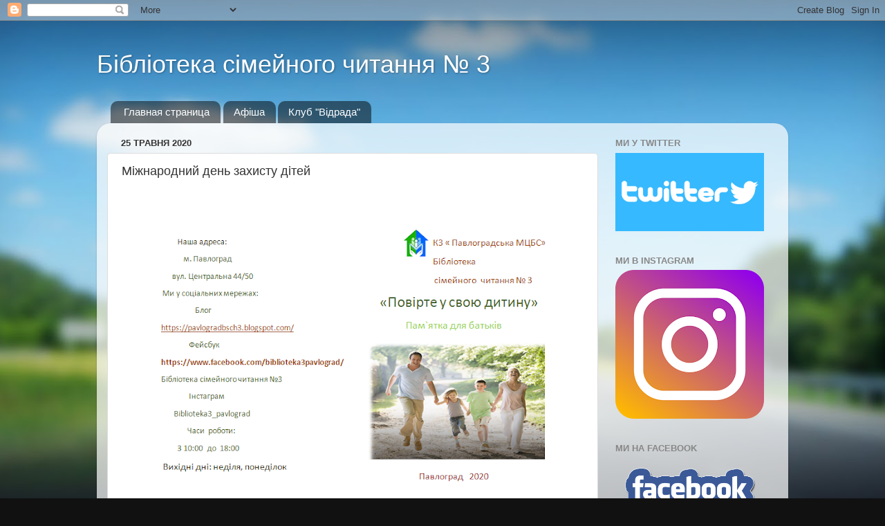

--- FILE ---
content_type: text/html; charset=UTF-8
request_url: https://pavlogradbsch3.blogspot.com/2020/05/blog-post_25.html
body_size: 17586
content:
<!DOCTYPE html>
<html class='v2' dir='ltr' lang='uk'>
<head>
<link href='https://www.blogger.com/static/v1/widgets/335934321-css_bundle_v2.css' rel='stylesheet' type='text/css'/>
<meta content='width=1100' name='viewport'/>
<meta content='text/html; charset=UTF-8' http-equiv='Content-Type'/>
<meta content='blogger' name='generator'/>
<link href='https://pavlogradbsch3.blogspot.com/favicon.ico' rel='icon' type='image/x-icon'/>
<link href='http://pavlogradbsch3.blogspot.com/2020/05/blog-post_25.html' rel='canonical'/>
<link rel="alternate" type="application/atom+xml" title="Бібліотека сімейного читання &#8470; 3 - Atom" href="https://pavlogradbsch3.blogspot.com/feeds/posts/default" />
<link rel="alternate" type="application/rss+xml" title="Бібліотека сімейного читання &#8470; 3 - RSS" href="https://pavlogradbsch3.blogspot.com/feeds/posts/default?alt=rss" />
<link rel="service.post" type="application/atom+xml" title="Бібліотека сімейного читання &#8470; 3 - Atom" href="https://www.blogger.com/feeds/5560829088872583727/posts/default" />

<link rel="alternate" type="application/atom+xml" title="Бібліотека сімейного читання &#8470; 3 - Atom" href="https://pavlogradbsch3.blogspot.com/feeds/490837261227155596/comments/default" />
<!--Can't find substitution for tag [blog.ieCssRetrofitLinks]-->
<link href='https://blogger.googleusercontent.com/img/b/R29vZ2xl/AVvXsEgTtIttV9vYNvGDiHAvjjuRqSo9jk2E2HUJk49Uxnur1T9D3z2Ntf99p77e_bpH9JrVWH28N_wvpwKOEb4yZIN0hgWJeb7fJACe5l6rbsBtJfU4aX5gVIeQQWRQGUurgTOQMltPOfQBGmY/s640/1+%25D0%25B4%25D0%25B5%25D1%2582%25D0%25B8.png' rel='image_src'/>
<meta content='http://pavlogradbsch3.blogspot.com/2020/05/blog-post_25.html' property='og:url'/>
<meta content='Міжнародний день захисту дітей' property='og:title'/>
<meta content='       Щороку в перший день літа відзначається Міжнародний день захисту дітей. Сім&#39;я і дитина - це споконвічні цінності, які сповідує україн...' property='og:description'/>
<meta content='https://blogger.googleusercontent.com/img/b/R29vZ2xl/AVvXsEgTtIttV9vYNvGDiHAvjjuRqSo9jk2E2HUJk49Uxnur1T9D3z2Ntf99p77e_bpH9JrVWH28N_wvpwKOEb4yZIN0hgWJeb7fJACe5l6rbsBtJfU4aX5gVIeQQWRQGUurgTOQMltPOfQBGmY/w1200-h630-p-k-no-nu/1+%25D0%25B4%25D0%25B5%25D1%2582%25D0%25B8.png' property='og:image'/>
<title>Бібліотека сімейного читання &#8470; 3: Міжнародний день захисту дітей</title>
<style id='page-skin-1' type='text/css'><!--
/*-----------------------------------------------
Blogger Template Style
Name:     Picture Window
Designer: Blogger
URL:      www.blogger.com
----------------------------------------------- */
/* Content
----------------------------------------------- */
body {
font: normal normal 15px Arial, Tahoma, Helvetica, FreeSans, sans-serif;
color: #333333;
background: #111111 url(//themes.googleusercontent.com/image?id=1OACCYOE0-eoTRTfsBuX1NMN9nz599ufI1Jh0CggPFA_sK80AGkIr8pLtYRpNUKPmwtEa) repeat-x fixed top center;
}
html body .region-inner {
min-width: 0;
max-width: 100%;
width: auto;
}
.content-outer {
font-size: 90%;
}
a:link {
text-decoration:none;
color: #336699;
}
a:visited {
text-decoration:none;
color: #6699cc;
}
a:hover {
text-decoration:underline;
color: #33aaff;
}
.content-outer {
background: transparent none repeat scroll top left;
-moz-border-radius: 0;
-webkit-border-radius: 0;
-goog-ms-border-radius: 0;
border-radius: 0;
-moz-box-shadow: 0 0 0 rgba(0, 0, 0, .15);
-webkit-box-shadow: 0 0 0 rgba(0, 0, 0, .15);
-goog-ms-box-shadow: 0 0 0 rgba(0, 0, 0, .15);
box-shadow: 0 0 0 rgba(0, 0, 0, .15);
margin: 20px auto;
}
.content-inner {
padding: 0;
}
/* Header
----------------------------------------------- */
.header-outer {
background: transparent none repeat-x scroll top left;
_background-image: none;
color: #ffffff;
-moz-border-radius: 0;
-webkit-border-radius: 0;
-goog-ms-border-radius: 0;
border-radius: 0;
}
.Header img, .Header #header-inner {
-moz-border-radius: 0;
-webkit-border-radius: 0;
-goog-ms-border-radius: 0;
border-radius: 0;
}
.header-inner .Header .titlewrapper,
.header-inner .Header .descriptionwrapper {
padding-left: 0;
padding-right: 0;
}
.Header h1 {
font: normal normal 36px Arial, Tahoma, Helvetica, FreeSans, sans-serif;
text-shadow: 1px 1px 3px rgba(0, 0, 0, 0.3);
}
.Header h1 a {
color: #ffffff;
}
.Header .description {
font-size: 130%;
}
/* Tabs
----------------------------------------------- */
.tabs-inner {
margin: .5em 20px 0;
padding: 0;
}
.tabs-inner .section {
margin: 0;
}
.tabs-inner .widget ul {
padding: 0;
background: transparent none repeat scroll bottom;
-moz-border-radius: 0;
-webkit-border-radius: 0;
-goog-ms-border-radius: 0;
border-radius: 0;
}
.tabs-inner .widget li {
border: none;
}
.tabs-inner .widget li a {
display: inline-block;
padding: .5em 1em;
margin-right: .25em;
color: #ffffff;
font: normal normal 15px Arial, Tahoma, Helvetica, FreeSans, sans-serif;
-moz-border-radius: 10px 10px 0 0;
-webkit-border-top-left-radius: 10px;
-webkit-border-top-right-radius: 10px;
-goog-ms-border-radius: 10px 10px 0 0;
border-radius: 10px 10px 0 0;
background: transparent url(https://resources.blogblog.com/blogblog/data/1kt/transparent/black50.png) repeat scroll top left;
border-right: 1px solid transparent;
}
.tabs-inner .widget li:first-child a {
padding-left: 1.25em;
-moz-border-radius-topleft: 10px;
-moz-border-radius-bottomleft: 0;
-webkit-border-top-left-radius: 10px;
-webkit-border-bottom-left-radius: 0;
-goog-ms-border-top-left-radius: 10px;
-goog-ms-border-bottom-left-radius: 0;
border-top-left-radius: 10px;
border-bottom-left-radius: 0;
}
.tabs-inner .widget li.selected a,
.tabs-inner .widget li a:hover {
position: relative;
z-index: 1;
background: transparent url(https://resources.blogblog.com/blogblog/data/1kt/transparent/white80.png) repeat scroll bottom;
color: #336699;
-moz-box-shadow: 0 0 3px rgba(0, 0, 0, .15);
-webkit-box-shadow: 0 0 3px rgba(0, 0, 0, .15);
-goog-ms-box-shadow: 0 0 3px rgba(0, 0, 0, .15);
box-shadow: 0 0 3px rgba(0, 0, 0, .15);
}
/* Headings
----------------------------------------------- */
h2 {
font: bold normal 13px Arial, Tahoma, Helvetica, FreeSans, sans-serif;
text-transform: uppercase;
color: #888888;
margin: .5em 0;
}
/* Main
----------------------------------------------- */
.main-outer {
background: transparent url(https://resources.blogblog.com/blogblog/data/1kt/transparent/white80.png) repeat scroll top left;
-moz-border-radius: 20px 20px 0 0;
-webkit-border-top-left-radius: 20px;
-webkit-border-top-right-radius: 20px;
-webkit-border-bottom-left-radius: 0;
-webkit-border-bottom-right-radius: 0;
-goog-ms-border-radius: 20px 20px 0 0;
border-radius: 20px 20px 0 0;
-moz-box-shadow: 0 1px 3px rgba(0, 0, 0, .15);
-webkit-box-shadow: 0 1px 3px rgba(0, 0, 0, .15);
-goog-ms-box-shadow: 0 1px 3px rgba(0, 0, 0, .15);
box-shadow: 0 1px 3px rgba(0, 0, 0, .15);
}
.main-inner {
padding: 15px 20px 20px;
}
.main-inner .column-center-inner {
padding: 0 0;
}
.main-inner .column-left-inner {
padding-left: 0;
}
.main-inner .column-right-inner {
padding-right: 0;
}
/* Posts
----------------------------------------------- */
h3.post-title {
margin: 0;
font: normal normal 18px Arial, Tahoma, Helvetica, FreeSans, sans-serif;
}
.comments h4 {
margin: 1em 0 0;
font: normal normal 18px Arial, Tahoma, Helvetica, FreeSans, sans-serif;
}
.date-header span {
color: #333333;
}
.post-outer {
background-color: #ffffff;
border: solid 1px #dddddd;
-moz-border-radius: 5px;
-webkit-border-radius: 5px;
border-radius: 5px;
-goog-ms-border-radius: 5px;
padding: 15px 20px;
margin: 0 -20px 20px;
}
.post-body {
line-height: 1.4;
font-size: 110%;
position: relative;
}
.post-header {
margin: 0 0 1.5em;
color: #999999;
line-height: 1.6;
}
.post-footer {
margin: .5em 0 0;
color: #999999;
line-height: 1.6;
}
#blog-pager {
font-size: 140%
}
#comments .comment-author {
padding-top: 1.5em;
border-top: dashed 1px #ccc;
border-top: dashed 1px rgba(128, 128, 128, .5);
background-position: 0 1.5em;
}
#comments .comment-author:first-child {
padding-top: 0;
border-top: none;
}
.avatar-image-container {
margin: .2em 0 0;
}
/* Comments
----------------------------------------------- */
.comments .comments-content .icon.blog-author {
background-repeat: no-repeat;
background-image: url([data-uri]);
}
.comments .comments-content .loadmore a {
border-top: 1px solid #33aaff;
border-bottom: 1px solid #33aaff;
}
.comments .continue {
border-top: 2px solid #33aaff;
}
/* Widgets
----------------------------------------------- */
.widget ul, .widget #ArchiveList ul.flat {
padding: 0;
list-style: none;
}
.widget ul li, .widget #ArchiveList ul.flat li {
border-top: dashed 1px #ccc;
border-top: dashed 1px rgba(128, 128, 128, .5);
}
.widget ul li:first-child, .widget #ArchiveList ul.flat li:first-child {
border-top: none;
}
.widget .post-body ul {
list-style: disc;
}
.widget .post-body ul li {
border: none;
}
/* Footer
----------------------------------------------- */
.footer-outer {
color:#cccccc;
background: transparent url(https://resources.blogblog.com/blogblog/data/1kt/transparent/black50.png) repeat scroll top left;
-moz-border-radius: 0 0 20px 20px;
-webkit-border-top-left-radius: 0;
-webkit-border-top-right-radius: 0;
-webkit-border-bottom-left-radius: 20px;
-webkit-border-bottom-right-radius: 20px;
-goog-ms-border-radius: 0 0 20px 20px;
border-radius: 0 0 20px 20px;
-moz-box-shadow: 0 1px 3px rgba(0, 0, 0, .15);
-webkit-box-shadow: 0 1px 3px rgba(0, 0, 0, .15);
-goog-ms-box-shadow: 0 1px 3px rgba(0, 0, 0, .15);
box-shadow: 0 1px 3px rgba(0, 0, 0, .15);
}
.footer-inner {
padding: 10px 20px 20px;
}
.footer-outer a {
color: #99ccee;
}
.footer-outer a:visited {
color: #77aaee;
}
.footer-outer a:hover {
color: #33aaff;
}
.footer-outer .widget h2 {
color: #aaaaaa;
}
/* Mobile
----------------------------------------------- */
html body.mobile {
height: auto;
}
html body.mobile {
min-height: 480px;
background-size: 100% auto;
}
.mobile .body-fauxcolumn-outer {
background: transparent none repeat scroll top left;
}
html .mobile .mobile-date-outer, html .mobile .blog-pager {
border-bottom: none;
background: transparent url(https://resources.blogblog.com/blogblog/data/1kt/transparent/white80.png) repeat scroll top left;
margin-bottom: 10px;
}
.mobile .date-outer {
background: transparent url(https://resources.blogblog.com/blogblog/data/1kt/transparent/white80.png) repeat scroll top left;
}
.mobile .header-outer, .mobile .main-outer,
.mobile .post-outer, .mobile .footer-outer {
-moz-border-radius: 0;
-webkit-border-radius: 0;
-goog-ms-border-radius: 0;
border-radius: 0;
}
.mobile .content-outer,
.mobile .main-outer,
.mobile .post-outer {
background: inherit;
border: none;
}
.mobile .content-outer {
font-size: 100%;
}
.mobile-link-button {
background-color: #336699;
}
.mobile-link-button a:link, .mobile-link-button a:visited {
color: #ffffff;
}
.mobile-index-contents {
color: #333333;
}
.mobile .tabs-inner .PageList .widget-content {
background: transparent url(https://resources.blogblog.com/blogblog/data/1kt/transparent/white80.png) repeat scroll bottom;
color: #336699;
}
.mobile .tabs-inner .PageList .widget-content .pagelist-arrow {
border-left: 1px solid transparent;
}

--></style>
<style id='template-skin-1' type='text/css'><!--
body {
min-width: 1000px;
}
.content-outer, .content-fauxcolumn-outer, .region-inner {
min-width: 1000px;
max-width: 1000px;
_width: 1000px;
}
.main-inner .columns {
padding-left: 0px;
padding-right: 260px;
}
.main-inner .fauxcolumn-center-outer {
left: 0px;
right: 260px;
/* IE6 does not respect left and right together */
_width: expression(this.parentNode.offsetWidth -
parseInt("0px") -
parseInt("260px") + 'px');
}
.main-inner .fauxcolumn-left-outer {
width: 0px;
}
.main-inner .fauxcolumn-right-outer {
width: 260px;
}
.main-inner .column-left-outer {
width: 0px;
right: 100%;
margin-left: -0px;
}
.main-inner .column-right-outer {
width: 260px;
margin-right: -260px;
}
#layout {
min-width: 0;
}
#layout .content-outer {
min-width: 0;
width: 800px;
}
#layout .region-inner {
min-width: 0;
width: auto;
}
body#layout div.add_widget {
padding: 8px;
}
body#layout div.add_widget a {
margin-left: 32px;
}
--></style>
<style>
    body {background-image:url(\/\/themes.googleusercontent.com\/image?id=1OACCYOE0-eoTRTfsBuX1NMN9nz599ufI1Jh0CggPFA_sK80AGkIr8pLtYRpNUKPmwtEa);}
    
@media (max-width: 200px) { body {background-image:url(\/\/themes.googleusercontent.com\/image?id=1OACCYOE0-eoTRTfsBuX1NMN9nz599ufI1Jh0CggPFA_sK80AGkIr8pLtYRpNUKPmwtEa&options=w200);}}
@media (max-width: 400px) and (min-width: 201px) { body {background-image:url(\/\/themes.googleusercontent.com\/image?id=1OACCYOE0-eoTRTfsBuX1NMN9nz599ufI1Jh0CggPFA_sK80AGkIr8pLtYRpNUKPmwtEa&options=w400);}}
@media (max-width: 800px) and (min-width: 401px) { body {background-image:url(\/\/themes.googleusercontent.com\/image?id=1OACCYOE0-eoTRTfsBuX1NMN9nz599ufI1Jh0CggPFA_sK80AGkIr8pLtYRpNUKPmwtEa&options=w800);}}
@media (max-width: 1200px) and (min-width: 801px) { body {background-image:url(\/\/themes.googleusercontent.com\/image?id=1OACCYOE0-eoTRTfsBuX1NMN9nz599ufI1Jh0CggPFA_sK80AGkIr8pLtYRpNUKPmwtEa&options=w1200);}}
/* Last tag covers anything over one higher than the previous max-size cap. */
@media (min-width: 1201px) { body {background-image:url(\/\/themes.googleusercontent.com\/image?id=1OACCYOE0-eoTRTfsBuX1NMN9nz599ufI1Jh0CggPFA_sK80AGkIr8pLtYRpNUKPmwtEa&options=w1600);}}
  </style>
<link href='https://www.blogger.com/dyn-css/authorization.css?targetBlogID=5560829088872583727&amp;zx=c7774132-8ca0-457b-b1d4-a08413fc256b' media='none' onload='if(media!=&#39;all&#39;)media=&#39;all&#39;' rel='stylesheet'/><noscript><link href='https://www.blogger.com/dyn-css/authorization.css?targetBlogID=5560829088872583727&amp;zx=c7774132-8ca0-457b-b1d4-a08413fc256b' rel='stylesheet'/></noscript>
<meta name='google-adsense-platform-account' content='ca-host-pub-1556223355139109'/>
<meta name='google-adsense-platform-domain' content='blogspot.com'/>

</head>
<body class='loading variant-open'>
<div class='navbar section' id='navbar' name='Панель навігації'><div class='widget Navbar' data-version='1' id='Navbar1'><script type="text/javascript">
    function setAttributeOnload(object, attribute, val) {
      if(window.addEventListener) {
        window.addEventListener('load',
          function(){ object[attribute] = val; }, false);
      } else {
        window.attachEvent('onload', function(){ object[attribute] = val; });
      }
    }
  </script>
<div id="navbar-iframe-container"></div>
<script type="text/javascript" src="https://apis.google.com/js/platform.js"></script>
<script type="text/javascript">
      gapi.load("gapi.iframes:gapi.iframes.style.bubble", function() {
        if (gapi.iframes && gapi.iframes.getContext) {
          gapi.iframes.getContext().openChild({
              url: 'https://www.blogger.com/navbar/5560829088872583727?po\x3d490837261227155596\x26origin\x3dhttps://pavlogradbsch3.blogspot.com',
              where: document.getElementById("navbar-iframe-container"),
              id: "navbar-iframe"
          });
        }
      });
    </script><script type="text/javascript">
(function() {
var script = document.createElement('script');
script.type = 'text/javascript';
script.src = '//pagead2.googlesyndication.com/pagead/js/google_top_exp.js';
var head = document.getElementsByTagName('head')[0];
if (head) {
head.appendChild(script);
}})();
</script>
</div></div>
<div class='body-fauxcolumns'>
<div class='fauxcolumn-outer body-fauxcolumn-outer'>
<div class='cap-top'>
<div class='cap-left'></div>
<div class='cap-right'></div>
</div>
<div class='fauxborder-left'>
<div class='fauxborder-right'></div>
<div class='fauxcolumn-inner'>
</div>
</div>
<div class='cap-bottom'>
<div class='cap-left'></div>
<div class='cap-right'></div>
</div>
</div>
</div>
<div class='content'>
<div class='content-fauxcolumns'>
<div class='fauxcolumn-outer content-fauxcolumn-outer'>
<div class='cap-top'>
<div class='cap-left'></div>
<div class='cap-right'></div>
</div>
<div class='fauxborder-left'>
<div class='fauxborder-right'></div>
<div class='fauxcolumn-inner'>
</div>
</div>
<div class='cap-bottom'>
<div class='cap-left'></div>
<div class='cap-right'></div>
</div>
</div>
</div>
<div class='content-outer'>
<div class='content-cap-top cap-top'>
<div class='cap-left'></div>
<div class='cap-right'></div>
</div>
<div class='fauxborder-left content-fauxborder-left'>
<div class='fauxborder-right content-fauxborder-right'></div>
<div class='content-inner'>
<header>
<div class='header-outer'>
<div class='header-cap-top cap-top'>
<div class='cap-left'></div>
<div class='cap-right'></div>
</div>
<div class='fauxborder-left header-fauxborder-left'>
<div class='fauxborder-right header-fauxborder-right'></div>
<div class='region-inner header-inner'>
<div class='header section' id='header' name='Заголовок'><div class='widget Header' data-version='1' id='Header1'>
<div id='header-inner'>
<div class='titlewrapper'>
<h1 class='title'>
<a href='https://pavlogradbsch3.blogspot.com/'>
Бібліотека сімейного читання &#8470; 3
</a>
</h1>
</div>
<div class='descriptionwrapper'>
<p class='description'><span>
</span></p>
</div>
</div>
</div></div>
</div>
</div>
<div class='header-cap-bottom cap-bottom'>
<div class='cap-left'></div>
<div class='cap-right'></div>
</div>
</div>
</header>
<div class='tabs-outer'>
<div class='tabs-cap-top cap-top'>
<div class='cap-left'></div>
<div class='cap-right'></div>
</div>
<div class='fauxborder-left tabs-fauxborder-left'>
<div class='fauxborder-right tabs-fauxborder-right'></div>
<div class='region-inner tabs-inner'>
<div class='tabs section' id='crosscol' name='Усі стовпці'><div class='widget PageList' data-version='1' id='PageList2'>
<h2>Страницы</h2>
<div class='widget-content'>
<ul>
<li>
<a href='https://pavlogradbsch3.blogspot.com/'>Главная страница</a>
</li>
<li>
<a href='https://pavlogradbsch3.blogspot.com/p/blog-page_16.html'>Афіша</a>
</li>
<li>
<a href='https://pavlogradbsch3.blogspot.com/search/label/%D0%9A%D0%BB%D1%83%D0%B1%20%22%D0%92%D1%96%D0%B4%D1%80%D0%B0%D0%B4%D0%B0%22'>Клуб "Відрада"</a>
</li>
</ul>
<div class='clear'></div>
</div>
</div></div>
<div class='tabs no-items section' id='crosscol-overflow' name='Cross-Column 2'></div>
</div>
</div>
<div class='tabs-cap-bottom cap-bottom'>
<div class='cap-left'></div>
<div class='cap-right'></div>
</div>
</div>
<div class='main-outer'>
<div class='main-cap-top cap-top'>
<div class='cap-left'></div>
<div class='cap-right'></div>
</div>
<div class='fauxborder-left main-fauxborder-left'>
<div class='fauxborder-right main-fauxborder-right'></div>
<div class='region-inner main-inner'>
<div class='columns fauxcolumns'>
<div class='fauxcolumn-outer fauxcolumn-center-outer'>
<div class='cap-top'>
<div class='cap-left'></div>
<div class='cap-right'></div>
</div>
<div class='fauxborder-left'>
<div class='fauxborder-right'></div>
<div class='fauxcolumn-inner'>
</div>
</div>
<div class='cap-bottom'>
<div class='cap-left'></div>
<div class='cap-right'></div>
</div>
</div>
<div class='fauxcolumn-outer fauxcolumn-left-outer'>
<div class='cap-top'>
<div class='cap-left'></div>
<div class='cap-right'></div>
</div>
<div class='fauxborder-left'>
<div class='fauxborder-right'></div>
<div class='fauxcolumn-inner'>
</div>
</div>
<div class='cap-bottom'>
<div class='cap-left'></div>
<div class='cap-right'></div>
</div>
</div>
<div class='fauxcolumn-outer fauxcolumn-right-outer'>
<div class='cap-top'>
<div class='cap-left'></div>
<div class='cap-right'></div>
</div>
<div class='fauxborder-left'>
<div class='fauxborder-right'></div>
<div class='fauxcolumn-inner'>
</div>
</div>
<div class='cap-bottom'>
<div class='cap-left'></div>
<div class='cap-right'></div>
</div>
</div>
<!-- corrects IE6 width calculation -->
<div class='columns-inner'>
<div class='column-center-outer'>
<div class='column-center-inner'>
<div class='main section' id='main' name='Основний'><div class='widget Blog' data-version='1' id='Blog1'>
<div class='blog-posts hfeed'>

          <div class="date-outer">
        
<h2 class='date-header'><span>25 травня 2020</span></h2>

          <div class="date-posts">
        
<div class='post-outer'>
<div class='post hentry uncustomized-post-template' itemprop='blogPost' itemscope='itemscope' itemtype='http://schema.org/BlogPosting'>
<meta content='https://blogger.googleusercontent.com/img/b/R29vZ2xl/AVvXsEgTtIttV9vYNvGDiHAvjjuRqSo9jk2E2HUJk49Uxnur1T9D3z2Ntf99p77e_bpH9JrVWH28N_wvpwKOEb4yZIN0hgWJeb7fJACe5l6rbsBtJfU4aX5gVIeQQWRQGUurgTOQMltPOfQBGmY/s640/1+%25D0%25B4%25D0%25B5%25D1%2582%25D0%25B8.png' itemprop='image_url'/>
<meta content='5560829088872583727' itemprop='blogId'/>
<meta content='490837261227155596' itemprop='postId'/>
<a name='490837261227155596'></a>
<h3 class='post-title entry-title' itemprop='name'>
Міжнародний день захисту дітей
</h3>
<div class='post-header'>
<div class='post-header-line-1'></div>
</div>
<div class='post-body entry-content' id='post-body-490837261227155596' itemprop='description articleBody'>
<div dir="ltr" style="text-align: left;" trbidi="on">
<div class="separator" style="clear: both; text-align: center;">
<a href="https://blogger.googleusercontent.com/img/b/R29vZ2xl/AVvXsEgTtIttV9vYNvGDiHAvjjuRqSo9jk2E2HUJk49Uxnur1T9D3z2Ntf99p77e_bpH9JrVWH28N_wvpwKOEb4yZIN0hgWJeb7fJACe5l6rbsBtJfU4aX5gVIeQQWRQGUurgTOQMltPOfQBGmY/s1600/1+%25D0%25B4%25D0%25B5%25D1%2582%25D0%25B8.png" imageanchor="1" style="margin-left: 1em; margin-right: 1em;"><img border="0" data-original-height="519" data-original-width="731" height="454" src="https://blogger.googleusercontent.com/img/b/R29vZ2xl/AVvXsEgTtIttV9vYNvGDiHAvjjuRqSo9jk2E2HUJk49Uxnur1T9D3z2Ntf99p77e_bpH9JrVWH28N_wvpwKOEb4yZIN0hgWJeb7fJACe5l6rbsBtJfU4aX5gVIeQQWRQGUurgTOQMltPOfQBGmY/s640/1+%25D0%25B4%25D0%25B5%25D1%2582%25D0%25B8.png" width="640" /></a></div>
<br />
<div class="separator" style="clear: both; text-align: center;">
<a href="https://blogger.googleusercontent.com/img/b/R29vZ2xl/AVvXsEiengw_p9EfqYRZxaVelRUHlLljhymGI3j5EK8ThBhXEMJzqGfc8-uCo-JCwXi-IdUcsQA9S_YmfMfjZsXBFyElWK9ZaxaI_1PvzZGGYtYfH3Mxisc3LLccne-oLfDWxY_JkLIpgV1Sj28/s1600/2+%25D0%25B4%25D0%25B5%25D1%2582%25D0%25B8.png" imageanchor="1" style="margin-left: 1em; margin-right: 1em;"><img border="0" data-original-height="518" data-original-width="733" height="452" src="https://blogger.googleusercontent.com/img/b/R29vZ2xl/AVvXsEiengw_p9EfqYRZxaVelRUHlLljhymGI3j5EK8ThBhXEMJzqGfc8-uCo-JCwXi-IdUcsQA9S_YmfMfjZsXBFyElWK9ZaxaI_1PvzZGGYtYfH3Mxisc3LLccne-oLfDWxY_JkLIpgV1Sj28/s640/2+%25D0%25B4%25D0%25B5%25D1%2582%25D0%25B8.png" width="640" /></a></div>
<div style="background: white; line-height: 18.7pt; margin-bottom: 4.7pt; margin-left: 0cm; margin-right: 0cm; margin-top: 0cm; text-indent: 35.4pt;">
<span style="color: #151515; font-size: 14.0pt;">Щороку в перший день літа відзначається Міжнародний день
захисту дітей. Сім'я і дитина - це споконвічні цінності, які сповідує
український народ, будуючи свою державність та розвиваючи власну культуру.</span><o:p></o:p></div>
<div style="background: white; box-sizing: border-box; line-height: 18.7pt; margin: 0cm 0cm 4.7pt; text-align: justify; text-indent: 35.4pt;">
<span style="color: #151515; font-size: 14.0pt;">Турбота про
дітей, усвідомлення пріоритетності їх інтересів над інтересами дорослих мають
стати філософією нашого життя.<o:p></o:p></span></div>
<div class="separator" style="clear: both;">
</div>
<div style="background: white; box-sizing: border-box; line-height: 18.7pt; margin: 0cm 0cm 4.7pt; text-align: justify; text-indent: 35.4pt;">
<span style="color: #151515; font-size: 14.0pt;">Бажаємо миру і
злагоди кожній дитині, кожній родині, усій Україні! Наснаги і мудрості батькам,
педагогам, дорослим, серця яких сповнені любові до дітей.<o:p></o:p></span></div>
<br /></div>
<div style='clear: both;'></div>
</div>
<div class='post-footer'>
<div class='post-footer-line post-footer-line-1'>
<span class='post-author vcard'>
</span>
<span class='post-timestamp'>
on
<meta content='http://pavlogradbsch3.blogspot.com/2020/05/blog-post_25.html' itemprop='url'/>
<a class='timestamp-link' href='https://pavlogradbsch3.blogspot.com/2020/05/blog-post_25.html' rel='bookmark' title='permanent link'><abbr class='published' itemprop='datePublished' title='2020-05-25T14:53:00+03:00'>травня 25, 2020</abbr></a>
</span>
<span class='post-comment-link'>
</span>
<span class='post-icons'>
<span class='item-control blog-admin pid-698355150'>
<a href='https://www.blogger.com/post-edit.g?blogID=5560829088872583727&postID=490837261227155596&from=pencil' title='Редагувати допис'>
<img alt='' class='icon-action' height='18' src='https://resources.blogblog.com/img/icon18_edit_allbkg.gif' width='18'/>
</a>
</span>
</span>
<div class='post-share-buttons goog-inline-block'>
<a class='goog-inline-block share-button sb-email' href='https://www.blogger.com/share-post.g?blogID=5560829088872583727&postID=490837261227155596&target=email' target='_blank' title='Надіслати електронною поштою'><span class='share-button-link-text'>Надіслати електронною поштою</span></a><a class='goog-inline-block share-button sb-blog' href='https://www.blogger.com/share-post.g?blogID=5560829088872583727&postID=490837261227155596&target=blog' onclick='window.open(this.href, "_blank", "height=270,width=475"); return false;' target='_blank' title='Опублікувати в блозі'><span class='share-button-link-text'>Опублікувати в блозі</span></a><a class='goog-inline-block share-button sb-twitter' href='https://www.blogger.com/share-post.g?blogID=5560829088872583727&postID=490837261227155596&target=twitter' target='_blank' title='Поділитися в X'><span class='share-button-link-text'>Поділитися в X</span></a><a class='goog-inline-block share-button sb-facebook' href='https://www.blogger.com/share-post.g?blogID=5560829088872583727&postID=490837261227155596&target=facebook' onclick='window.open(this.href, "_blank", "height=430,width=640"); return false;' target='_blank' title='Опублікувати у Facebook'><span class='share-button-link-text'>Опублікувати у Facebook</span></a><a class='goog-inline-block share-button sb-pinterest' href='https://www.blogger.com/share-post.g?blogID=5560829088872583727&postID=490837261227155596&target=pinterest' target='_blank' title='Поділитися в Pinterest'><span class='share-button-link-text'>Поділитися в Pinterest</span></a>
</div>
</div>
<div class='post-footer-line post-footer-line-2'>
<span class='post-labels'>
Мітки:
<a href='https://pavlogradbsch3.blogspot.com/search/label/%D0%94%D0%B5%D0%BD%D1%8C%20%D0%B7%D0%B0%D1%85%D0%B8%D1%81%D1%82%D1%83%20%D0%B4%D1%96%D1%82%D0%B5%D0%B9' rel='tag'>День захисту дітей</a>
</span>
</div>
<div class='post-footer-line post-footer-line-3'>
<span class='post-location'>
</span>
</div>
</div>
</div>
<div class='comments' id='comments'>
<a name='comments'></a>
<h4>Немає коментарів:</h4>
<div id='Blog1_comments-block-wrapper'>
<dl class='avatar-comment-indent' id='comments-block'>
</dl>
</div>
<p class='comment-footer'>
<div class='comment-form'>
<a name='comment-form'></a>
<h4 id='comment-post-message'>Дописати коментар</h4>
<p>
</p>
<a href='https://www.blogger.com/comment/frame/5560829088872583727?po=490837261227155596&hl=uk&saa=85391&origin=https://pavlogradbsch3.blogspot.com' id='comment-editor-src'></a>
<iframe allowtransparency='true' class='blogger-iframe-colorize blogger-comment-from-post' frameborder='0' height='410px' id='comment-editor' name='comment-editor' src='' width='100%'></iframe>
<script src='https://www.blogger.com/static/v1/jsbin/2830521187-comment_from_post_iframe.js' type='text/javascript'></script>
<script type='text/javascript'>
      BLOG_CMT_createIframe('https://www.blogger.com/rpc_relay.html');
    </script>
</div>
</p>
</div>
</div>
<div class='inline-ad'>
<!--Can't find substitution for tag [adCode]-->
</div>

        </div></div>
      
</div>
<div class='blog-pager' id='blog-pager'>
<span id='blog-pager-newer-link'>
<a class='blog-pager-newer-link' href='https://pavlogradbsch3.blogspot.com/2020/05/blog-post_26.html' id='Blog1_blog-pager-newer-link' title='Новіша публікація'>Новіша публікація</a>
</span>
<span id='blog-pager-older-link'>
<a class='blog-pager-older-link' href='https://pavlogradbsch3.blogspot.com/2020/05/blog-post_19.html' id='Blog1_blog-pager-older-link' title='Старіша публікація'>Старіша публікація</a>
</span>
<a class='home-link' href='https://pavlogradbsch3.blogspot.com/'>Головна сторінка</a>
</div>
<div class='clear'></div>
<div class='post-feeds'>
<div class='feed-links'>
Підписатися на:
<a class='feed-link' href='https://pavlogradbsch3.blogspot.com/feeds/490837261227155596/comments/default' target='_blank' type='application/atom+xml'>Дописати коментарі (Atom)</a>
</div>
</div>
</div></div>
</div>
</div>
<div class='column-left-outer'>
<div class='column-left-inner'>
<aside>
</aside>
</div>
</div>
<div class='column-right-outer'>
<div class='column-right-inner'>
<aside>
<div class='sidebar section' id='sidebar-right-1'><div class='widget Image' data-version='1' id='Image5'>
<h2>Ми у TWITTER</h2>
<div class='widget-content'>
<a href='https://twitter.com/biblioteka3_pvl'>
<img alt='Ми у TWITTER' height='113' id='Image5_img' src='https://blogger.googleusercontent.com/img/b/R29vZ2xl/AVvXsEjSLp6He9pRHc1RKrwhAAJLgWcGDo490dK4zI2WzZFBzWFy9pRiaVvViOBmU6d8pSway2RS4d9bV4Q2wlQf4tmOGMCihCxY-8Ti5eZUlHhtl8qbbbnbTI2hHnx1UKuZjhXyf5RChhvYfSU/s1600/twitter-alternate-logo.jpg' width='215'/>
</a>
<br/>
</div>
<div class='clear'></div>
</div><div class='widget Image' data-version='1' id='Image2'>
<h2>Ми в INSTAGRAM</h2>
<div class='widget-content'>
<a href='https://www.instagram.com/biblioteka3_pavlograd/'>
<img alt='Ми в INSTAGRAM' height='215' id='Image2_img' src='https://blogger.googleusercontent.com/img/b/R29vZ2xl/AVvXsEgB5Ke-DUfT4GUCgm7mhQWqluBpTMWSvFrYr_1y9ILH0KOxyYmeAxsx9hzG0HX6VBXiMOnCfAirW6wctJ2sLAXjlgceMAfBB3_02N7n6aFdczi_KLTgQgoaNOsOENUg42anrZAp0o0cKdI/s215/instagram.png' width='215'/>
</a>
<br/>
</div>
<div class='clear'></div>
</div><div class='widget Image' data-version='1' id='Image3'>
<h2>Ми на FACEBOOK</h2>
<div class='widget-content'>
<a href='https://www.facebook.com/biblioteka3pavlograd/'>
<img alt='Ми на FACEBOOK' height='84' id='Image3_img' src='https://blogger.googleusercontent.com/img/b/R29vZ2xl/AVvXsEjPzGdEUPrEWrlImd7Y_blPmbeC8XjoPMLPZapKvCX9b8Wbs2fX1e1sukXHbe3xhzxfILtLGSo6FdJmBoPutQ2v_qdN21_uXrF2UZapXwcNO2Rvgp1gB-_VrA09EdrBrYHkR3V-ZJWha-Y/s1600/facebook-text-transparent-logo-23.png' width='215'/>
</a>
<br/>
</div>
<div class='clear'></div>
</div><div class='widget Image' data-version='1' id='Image1'>
<h2>Підпишись на наш канал</h2>
<div class='widget-content'>
<a href='https://www.youtube.com/channel/UC0id4QhBmkuacT2ayfxz-Pw'>
<img alt='Підпишись на наш канал' height='48' id='Image1_img' src='https://upload.wikimedia.org/wikipedia/commons/thumb/b/b8/YouTube_Logo_2017.svg/1280px-YouTube_Logo_2017.svg.png' width='215'/>
</a>
<br/>
</div>
<div class='clear'></div>
</div><div class='widget Image' data-version='1' id='Image4'>
<h2>Безкоштовний Wi-Fi</h2>
<div class='widget-content'>
<img alt='Безкоштовний Wi-Fi' height='148' id='Image4_img' src='https://blogger.googleusercontent.com/img/b/R29vZ2xl/AVvXsEizpU84U2JZjpxdlmxjO7WRfU4pP8cfT5bG35_e3B9xJA4zoPG-v3Xr7aIeMkwEAmblUa1zRragX-Z1mIEWyR-_Yni-3qgwAgW0IdjM3ncxM1h01DDqm6yZVGA9LpPryt_DRaVZ4wRXQfc/s1600/sq2-4.png' width='215'/>
<br/>
</div>
<div class='clear'></div>
</div><div class='widget Profile' data-version='1' id='Profile1'>
<h2>Про мене</h2>
<div class='widget-content'>
<dl class='profile-datablock'>
<dt class='profile-data'>
<a class='profile-name-link g-profile' href='https://www.blogger.com/profile/01755875567671234302' rel='author' style='background-image: url(//www.blogger.com/img/logo-16.png);'>
БСЧ &#8470; 3
</a>
</dt>
</dl>
<a class='profile-link' href='https://www.blogger.com/profile/01755875567671234302' rel='author'>Дивитися мій повний профіль</a>
<div class='clear'></div>
</div>
</div><div class='widget BlogArchive' data-version='1' id='BlogArchive1'>
<h2>Архів блогу</h2>
<div class='widget-content'>
<div id='ArchiveList'>
<div id='BlogArchive1_ArchiveList'>
<ul class='hierarchy'>
<li class='archivedate collapsed'>
<a class='toggle' href='javascript:void(0)'>
<span class='zippy'>

        &#9658;&#160;
      
</span>
</a>
<a class='post-count-link' href='https://pavlogradbsch3.blogspot.com/2023/'>
2023
</a>
<span class='post-count' dir='ltr'>(1)</span>
<ul class='hierarchy'>
<li class='archivedate collapsed'>
<a class='toggle' href='javascript:void(0)'>
<span class='zippy'>

        &#9658;&#160;
      
</span>
</a>
<a class='post-count-link' href='https://pavlogradbsch3.blogspot.com/2023/12/'>
грудня 2023
</a>
<span class='post-count' dir='ltr'>(1)</span>
</li>
</ul>
</li>
</ul>
<ul class='hierarchy'>
<li class='archivedate collapsed'>
<a class='toggle' href='javascript:void(0)'>
<span class='zippy'>

        &#9658;&#160;
      
</span>
</a>
<a class='post-count-link' href='https://pavlogradbsch3.blogspot.com/2021/'>
2021
</a>
<span class='post-count' dir='ltr'>(26)</span>
<ul class='hierarchy'>
<li class='archivedate collapsed'>
<a class='toggle' href='javascript:void(0)'>
<span class='zippy'>

        &#9658;&#160;
      
</span>
</a>
<a class='post-count-link' href='https://pavlogradbsch3.blogspot.com/2021/04/'>
квітня 2021
</a>
<span class='post-count' dir='ltr'>(13)</span>
</li>
</ul>
<ul class='hierarchy'>
<li class='archivedate collapsed'>
<a class='toggle' href='javascript:void(0)'>
<span class='zippy'>

        &#9658;&#160;
      
</span>
</a>
<a class='post-count-link' href='https://pavlogradbsch3.blogspot.com/2021/03/'>
березня 2021
</a>
<span class='post-count' dir='ltr'>(7)</span>
</li>
</ul>
<ul class='hierarchy'>
<li class='archivedate collapsed'>
<a class='toggle' href='javascript:void(0)'>
<span class='zippy'>

        &#9658;&#160;
      
</span>
</a>
<a class='post-count-link' href='https://pavlogradbsch3.blogspot.com/2021/02/'>
лютого 2021
</a>
<span class='post-count' dir='ltr'>(2)</span>
</li>
</ul>
<ul class='hierarchy'>
<li class='archivedate collapsed'>
<a class='toggle' href='javascript:void(0)'>
<span class='zippy'>

        &#9658;&#160;
      
</span>
</a>
<a class='post-count-link' href='https://pavlogradbsch3.blogspot.com/2021/01/'>
січня 2021
</a>
<span class='post-count' dir='ltr'>(4)</span>
</li>
</ul>
</li>
</ul>
<ul class='hierarchy'>
<li class='archivedate expanded'>
<a class='toggle' href='javascript:void(0)'>
<span class='zippy toggle-open'>

        &#9660;&#160;
      
</span>
</a>
<a class='post-count-link' href='https://pavlogradbsch3.blogspot.com/2020/'>
2020
</a>
<span class='post-count' dir='ltr'>(59)</span>
<ul class='hierarchy'>
<li class='archivedate collapsed'>
<a class='toggle' href='javascript:void(0)'>
<span class='zippy'>

        &#9658;&#160;
      
</span>
</a>
<a class='post-count-link' href='https://pavlogradbsch3.blogspot.com/2020/12/'>
грудня 2020
</a>
<span class='post-count' dir='ltr'>(10)</span>
</li>
</ul>
<ul class='hierarchy'>
<li class='archivedate collapsed'>
<a class='toggle' href='javascript:void(0)'>
<span class='zippy'>

        &#9658;&#160;
      
</span>
</a>
<a class='post-count-link' href='https://pavlogradbsch3.blogspot.com/2020/11/'>
листопада 2020
</a>
<span class='post-count' dir='ltr'>(1)</span>
</li>
</ul>
<ul class='hierarchy'>
<li class='archivedate collapsed'>
<a class='toggle' href='javascript:void(0)'>
<span class='zippy'>

        &#9658;&#160;
      
</span>
</a>
<a class='post-count-link' href='https://pavlogradbsch3.blogspot.com/2020/10/'>
жовтня 2020
</a>
<span class='post-count' dir='ltr'>(6)</span>
</li>
</ul>
<ul class='hierarchy'>
<li class='archivedate collapsed'>
<a class='toggle' href='javascript:void(0)'>
<span class='zippy'>

        &#9658;&#160;
      
</span>
</a>
<a class='post-count-link' href='https://pavlogradbsch3.blogspot.com/2020/09/'>
вересня 2020
</a>
<span class='post-count' dir='ltr'>(10)</span>
</li>
</ul>
<ul class='hierarchy'>
<li class='archivedate collapsed'>
<a class='toggle' href='javascript:void(0)'>
<span class='zippy'>

        &#9658;&#160;
      
</span>
</a>
<a class='post-count-link' href='https://pavlogradbsch3.blogspot.com/2020/08/'>
серпня 2020
</a>
<span class='post-count' dir='ltr'>(4)</span>
</li>
</ul>
<ul class='hierarchy'>
<li class='archivedate collapsed'>
<a class='toggle' href='javascript:void(0)'>
<span class='zippy'>

        &#9658;&#160;
      
</span>
</a>
<a class='post-count-link' href='https://pavlogradbsch3.blogspot.com/2020/07/'>
липня 2020
</a>
<span class='post-count' dir='ltr'>(4)</span>
</li>
</ul>
<ul class='hierarchy'>
<li class='archivedate collapsed'>
<a class='toggle' href='javascript:void(0)'>
<span class='zippy'>

        &#9658;&#160;
      
</span>
</a>
<a class='post-count-link' href='https://pavlogradbsch3.blogspot.com/2020/06/'>
червня 2020
</a>
<span class='post-count' dir='ltr'>(6)</span>
</li>
</ul>
<ul class='hierarchy'>
<li class='archivedate expanded'>
<a class='toggle' href='javascript:void(0)'>
<span class='zippy toggle-open'>

        &#9660;&#160;
      
</span>
</a>
<a class='post-count-link' href='https://pavlogradbsch3.blogspot.com/2020/05/'>
травня 2020
</a>
<span class='post-count' dir='ltr'>(6)</span>
<ul class='posts'>
<li><a href='https://pavlogradbsch3.blogspot.com/2020/05/blog-post_26.html'>Міський конкурс відеороликів &quot;Рідне місто в об`єкт...</a></li>
<li><a href='https://pavlogradbsch3.blogspot.com/2020/05/blog-post_25.html'>Міжнародний день захисту дітей</a></li>
<li><a href='https://pavlogradbsch3.blogspot.com/2020/05/blog-post_19.html'>Проведення міського онлайн - конкурсу дитячих малю...</a></li>
<li><a href='https://pavlogradbsch3.blogspot.com/2020/05/blog-post_14.html'>Обмін студентами та навчання в Європі</a></li>
<li><a href='https://pavlogradbsch3.blogspot.com/2020/05/15.html'>15 травня &#8211; День сім`ї в Україні.</a></li>
<li><a href='https://pavlogradbsch3.blogspot.com/2020/05/blog-post.html'>День матері</a></li>
</ul>
</li>
</ul>
<ul class='hierarchy'>
<li class='archivedate collapsed'>
<a class='toggle' href='javascript:void(0)'>
<span class='zippy'>

        &#9658;&#160;
      
</span>
</a>
<a class='post-count-link' href='https://pavlogradbsch3.blogspot.com/2020/04/'>
квітня 2020
</a>
<span class='post-count' dir='ltr'>(1)</span>
</li>
</ul>
<ul class='hierarchy'>
<li class='archivedate collapsed'>
<a class='toggle' href='javascript:void(0)'>
<span class='zippy'>

        &#9658;&#160;
      
</span>
</a>
<a class='post-count-link' href='https://pavlogradbsch3.blogspot.com/2020/03/'>
березня 2020
</a>
<span class='post-count' dir='ltr'>(8)</span>
</li>
</ul>
<ul class='hierarchy'>
<li class='archivedate collapsed'>
<a class='toggle' href='javascript:void(0)'>
<span class='zippy'>

        &#9658;&#160;
      
</span>
</a>
<a class='post-count-link' href='https://pavlogradbsch3.blogspot.com/2020/01/'>
січня 2020
</a>
<span class='post-count' dir='ltr'>(3)</span>
</li>
</ul>
</li>
</ul>
<ul class='hierarchy'>
<li class='archivedate collapsed'>
<a class='toggle' href='javascript:void(0)'>
<span class='zippy'>

        &#9658;&#160;
      
</span>
</a>
<a class='post-count-link' href='https://pavlogradbsch3.blogspot.com/2019/'>
2019
</a>
<span class='post-count' dir='ltr'>(83)</span>
<ul class='hierarchy'>
<li class='archivedate collapsed'>
<a class='toggle' href='javascript:void(0)'>
<span class='zippy'>

        &#9658;&#160;
      
</span>
</a>
<a class='post-count-link' href='https://pavlogradbsch3.blogspot.com/2019/12/'>
грудня 2019
</a>
<span class='post-count' dir='ltr'>(5)</span>
</li>
</ul>
<ul class='hierarchy'>
<li class='archivedate collapsed'>
<a class='toggle' href='javascript:void(0)'>
<span class='zippy'>

        &#9658;&#160;
      
</span>
</a>
<a class='post-count-link' href='https://pavlogradbsch3.blogspot.com/2019/11/'>
листопада 2019
</a>
<span class='post-count' dir='ltr'>(5)</span>
</li>
</ul>
<ul class='hierarchy'>
<li class='archivedate collapsed'>
<a class='toggle' href='javascript:void(0)'>
<span class='zippy'>

        &#9658;&#160;
      
</span>
</a>
<a class='post-count-link' href='https://pavlogradbsch3.blogspot.com/2019/10/'>
жовтня 2019
</a>
<span class='post-count' dir='ltr'>(6)</span>
</li>
</ul>
<ul class='hierarchy'>
<li class='archivedate collapsed'>
<a class='toggle' href='javascript:void(0)'>
<span class='zippy'>

        &#9658;&#160;
      
</span>
</a>
<a class='post-count-link' href='https://pavlogradbsch3.blogspot.com/2019/09/'>
вересня 2019
</a>
<span class='post-count' dir='ltr'>(7)</span>
</li>
</ul>
<ul class='hierarchy'>
<li class='archivedate collapsed'>
<a class='toggle' href='javascript:void(0)'>
<span class='zippy'>

        &#9658;&#160;
      
</span>
</a>
<a class='post-count-link' href='https://pavlogradbsch3.blogspot.com/2019/08/'>
серпня 2019
</a>
<span class='post-count' dir='ltr'>(3)</span>
</li>
</ul>
<ul class='hierarchy'>
<li class='archivedate collapsed'>
<a class='toggle' href='javascript:void(0)'>
<span class='zippy'>

        &#9658;&#160;
      
</span>
</a>
<a class='post-count-link' href='https://pavlogradbsch3.blogspot.com/2019/07/'>
липня 2019
</a>
<span class='post-count' dir='ltr'>(8)</span>
</li>
</ul>
<ul class='hierarchy'>
<li class='archivedate collapsed'>
<a class='toggle' href='javascript:void(0)'>
<span class='zippy'>

        &#9658;&#160;
      
</span>
</a>
<a class='post-count-link' href='https://pavlogradbsch3.blogspot.com/2019/06/'>
червня 2019
</a>
<span class='post-count' dir='ltr'>(10)</span>
</li>
</ul>
<ul class='hierarchy'>
<li class='archivedate collapsed'>
<a class='toggle' href='javascript:void(0)'>
<span class='zippy'>

        &#9658;&#160;
      
</span>
</a>
<a class='post-count-link' href='https://pavlogradbsch3.blogspot.com/2019/05/'>
травня 2019
</a>
<span class='post-count' dir='ltr'>(9)</span>
</li>
</ul>
<ul class='hierarchy'>
<li class='archivedate collapsed'>
<a class='toggle' href='javascript:void(0)'>
<span class='zippy'>

        &#9658;&#160;
      
</span>
</a>
<a class='post-count-link' href='https://pavlogradbsch3.blogspot.com/2019/04/'>
квітня 2019
</a>
<span class='post-count' dir='ltr'>(5)</span>
</li>
</ul>
<ul class='hierarchy'>
<li class='archivedate collapsed'>
<a class='toggle' href='javascript:void(0)'>
<span class='zippy'>

        &#9658;&#160;
      
</span>
</a>
<a class='post-count-link' href='https://pavlogradbsch3.blogspot.com/2019/03/'>
березня 2019
</a>
<span class='post-count' dir='ltr'>(13)</span>
</li>
</ul>
<ul class='hierarchy'>
<li class='archivedate collapsed'>
<a class='toggle' href='javascript:void(0)'>
<span class='zippy'>

        &#9658;&#160;
      
</span>
</a>
<a class='post-count-link' href='https://pavlogradbsch3.blogspot.com/2019/02/'>
лютого 2019
</a>
<span class='post-count' dir='ltr'>(7)</span>
</li>
</ul>
<ul class='hierarchy'>
<li class='archivedate collapsed'>
<a class='toggle' href='javascript:void(0)'>
<span class='zippy'>

        &#9658;&#160;
      
</span>
</a>
<a class='post-count-link' href='https://pavlogradbsch3.blogspot.com/2019/01/'>
січня 2019
</a>
<span class='post-count' dir='ltr'>(5)</span>
</li>
</ul>
</li>
</ul>
<ul class='hierarchy'>
<li class='archivedate collapsed'>
<a class='toggle' href='javascript:void(0)'>
<span class='zippy'>

        &#9658;&#160;
      
</span>
</a>
<a class='post-count-link' href='https://pavlogradbsch3.blogspot.com/2018/'>
2018
</a>
<span class='post-count' dir='ltr'>(61)</span>
<ul class='hierarchy'>
<li class='archivedate collapsed'>
<a class='toggle' href='javascript:void(0)'>
<span class='zippy'>

        &#9658;&#160;
      
</span>
</a>
<a class='post-count-link' href='https://pavlogradbsch3.blogspot.com/2018/12/'>
грудня 2018
</a>
<span class='post-count' dir='ltr'>(6)</span>
</li>
</ul>
<ul class='hierarchy'>
<li class='archivedate collapsed'>
<a class='toggle' href='javascript:void(0)'>
<span class='zippy'>

        &#9658;&#160;
      
</span>
</a>
<a class='post-count-link' href='https://pavlogradbsch3.blogspot.com/2018/11/'>
листопада 2018
</a>
<span class='post-count' dir='ltr'>(8)</span>
</li>
</ul>
<ul class='hierarchy'>
<li class='archivedate collapsed'>
<a class='toggle' href='javascript:void(0)'>
<span class='zippy'>

        &#9658;&#160;
      
</span>
</a>
<a class='post-count-link' href='https://pavlogradbsch3.blogspot.com/2018/10/'>
жовтня 2018
</a>
<span class='post-count' dir='ltr'>(8)</span>
</li>
</ul>
<ul class='hierarchy'>
<li class='archivedate collapsed'>
<a class='toggle' href='javascript:void(0)'>
<span class='zippy'>

        &#9658;&#160;
      
</span>
</a>
<a class='post-count-link' href='https://pavlogradbsch3.blogspot.com/2018/09/'>
вересня 2018
</a>
<span class='post-count' dir='ltr'>(12)</span>
</li>
</ul>
<ul class='hierarchy'>
<li class='archivedate collapsed'>
<a class='toggle' href='javascript:void(0)'>
<span class='zippy'>

        &#9658;&#160;
      
</span>
</a>
<a class='post-count-link' href='https://pavlogradbsch3.blogspot.com/2018/08/'>
серпня 2018
</a>
<span class='post-count' dir='ltr'>(3)</span>
</li>
</ul>
<ul class='hierarchy'>
<li class='archivedate collapsed'>
<a class='toggle' href='javascript:void(0)'>
<span class='zippy'>

        &#9658;&#160;
      
</span>
</a>
<a class='post-count-link' href='https://pavlogradbsch3.blogspot.com/2018/07/'>
липня 2018
</a>
<span class='post-count' dir='ltr'>(2)</span>
</li>
</ul>
<ul class='hierarchy'>
<li class='archivedate collapsed'>
<a class='toggle' href='javascript:void(0)'>
<span class='zippy'>

        &#9658;&#160;
      
</span>
</a>
<a class='post-count-link' href='https://pavlogradbsch3.blogspot.com/2018/06/'>
червня 2018
</a>
<span class='post-count' dir='ltr'>(8)</span>
</li>
</ul>
<ul class='hierarchy'>
<li class='archivedate collapsed'>
<a class='toggle' href='javascript:void(0)'>
<span class='zippy'>

        &#9658;&#160;
      
</span>
</a>
<a class='post-count-link' href='https://pavlogradbsch3.blogspot.com/2018/05/'>
травня 2018
</a>
<span class='post-count' dir='ltr'>(6)</span>
</li>
</ul>
<ul class='hierarchy'>
<li class='archivedate collapsed'>
<a class='toggle' href='javascript:void(0)'>
<span class='zippy'>

        &#9658;&#160;
      
</span>
</a>
<a class='post-count-link' href='https://pavlogradbsch3.blogspot.com/2018/04/'>
квітня 2018
</a>
<span class='post-count' dir='ltr'>(2)</span>
</li>
</ul>
<ul class='hierarchy'>
<li class='archivedate collapsed'>
<a class='toggle' href='javascript:void(0)'>
<span class='zippy'>

        &#9658;&#160;
      
</span>
</a>
<a class='post-count-link' href='https://pavlogradbsch3.blogspot.com/2018/02/'>
лютого 2018
</a>
<span class='post-count' dir='ltr'>(2)</span>
</li>
</ul>
<ul class='hierarchy'>
<li class='archivedate collapsed'>
<a class='toggle' href='javascript:void(0)'>
<span class='zippy'>

        &#9658;&#160;
      
</span>
</a>
<a class='post-count-link' href='https://pavlogradbsch3.blogspot.com/2018/01/'>
січня 2018
</a>
<span class='post-count' dir='ltr'>(4)</span>
</li>
</ul>
</li>
</ul>
<ul class='hierarchy'>
<li class='archivedate collapsed'>
<a class='toggle' href='javascript:void(0)'>
<span class='zippy'>

        &#9658;&#160;
      
</span>
</a>
<a class='post-count-link' href='https://pavlogradbsch3.blogspot.com/2017/'>
2017
</a>
<span class='post-count' dir='ltr'>(58)</span>
<ul class='hierarchy'>
<li class='archivedate collapsed'>
<a class='toggle' href='javascript:void(0)'>
<span class='zippy'>

        &#9658;&#160;
      
</span>
</a>
<a class='post-count-link' href='https://pavlogradbsch3.blogspot.com/2017/12/'>
грудня 2017
</a>
<span class='post-count' dir='ltr'>(8)</span>
</li>
</ul>
<ul class='hierarchy'>
<li class='archivedate collapsed'>
<a class='toggle' href='javascript:void(0)'>
<span class='zippy'>

        &#9658;&#160;
      
</span>
</a>
<a class='post-count-link' href='https://pavlogradbsch3.blogspot.com/2017/11/'>
листопада 2017
</a>
<span class='post-count' dir='ltr'>(2)</span>
</li>
</ul>
<ul class='hierarchy'>
<li class='archivedate collapsed'>
<a class='toggle' href='javascript:void(0)'>
<span class='zippy'>

        &#9658;&#160;
      
</span>
</a>
<a class='post-count-link' href='https://pavlogradbsch3.blogspot.com/2017/09/'>
вересня 2017
</a>
<span class='post-count' dir='ltr'>(8)</span>
</li>
</ul>
<ul class='hierarchy'>
<li class='archivedate collapsed'>
<a class='toggle' href='javascript:void(0)'>
<span class='zippy'>

        &#9658;&#160;
      
</span>
</a>
<a class='post-count-link' href='https://pavlogradbsch3.blogspot.com/2017/08/'>
серпня 2017
</a>
<span class='post-count' dir='ltr'>(3)</span>
</li>
</ul>
<ul class='hierarchy'>
<li class='archivedate collapsed'>
<a class='toggle' href='javascript:void(0)'>
<span class='zippy'>

        &#9658;&#160;
      
</span>
</a>
<a class='post-count-link' href='https://pavlogradbsch3.blogspot.com/2017/07/'>
липня 2017
</a>
<span class='post-count' dir='ltr'>(1)</span>
</li>
</ul>
<ul class='hierarchy'>
<li class='archivedate collapsed'>
<a class='toggle' href='javascript:void(0)'>
<span class='zippy'>

        &#9658;&#160;
      
</span>
</a>
<a class='post-count-link' href='https://pavlogradbsch3.blogspot.com/2017/06/'>
червня 2017
</a>
<span class='post-count' dir='ltr'>(11)</span>
</li>
</ul>
<ul class='hierarchy'>
<li class='archivedate collapsed'>
<a class='toggle' href='javascript:void(0)'>
<span class='zippy'>

        &#9658;&#160;
      
</span>
</a>
<a class='post-count-link' href='https://pavlogradbsch3.blogspot.com/2017/05/'>
травня 2017
</a>
<span class='post-count' dir='ltr'>(9)</span>
</li>
</ul>
<ul class='hierarchy'>
<li class='archivedate collapsed'>
<a class='toggle' href='javascript:void(0)'>
<span class='zippy'>

        &#9658;&#160;
      
</span>
</a>
<a class='post-count-link' href='https://pavlogradbsch3.blogspot.com/2017/04/'>
квітня 2017
</a>
<span class='post-count' dir='ltr'>(7)</span>
</li>
</ul>
<ul class='hierarchy'>
<li class='archivedate collapsed'>
<a class='toggle' href='javascript:void(0)'>
<span class='zippy'>

        &#9658;&#160;
      
</span>
</a>
<a class='post-count-link' href='https://pavlogradbsch3.blogspot.com/2017/03/'>
березня 2017
</a>
<span class='post-count' dir='ltr'>(3)</span>
</li>
</ul>
<ul class='hierarchy'>
<li class='archivedate collapsed'>
<a class='toggle' href='javascript:void(0)'>
<span class='zippy'>

        &#9658;&#160;
      
</span>
</a>
<a class='post-count-link' href='https://pavlogradbsch3.blogspot.com/2017/02/'>
лютого 2017
</a>
<span class='post-count' dir='ltr'>(2)</span>
</li>
</ul>
<ul class='hierarchy'>
<li class='archivedate collapsed'>
<a class='toggle' href='javascript:void(0)'>
<span class='zippy'>

        &#9658;&#160;
      
</span>
</a>
<a class='post-count-link' href='https://pavlogradbsch3.blogspot.com/2017/01/'>
січня 2017
</a>
<span class='post-count' dir='ltr'>(4)</span>
</li>
</ul>
</li>
</ul>
<ul class='hierarchy'>
<li class='archivedate collapsed'>
<a class='toggle' href='javascript:void(0)'>
<span class='zippy'>

        &#9658;&#160;
      
</span>
</a>
<a class='post-count-link' href='https://pavlogradbsch3.blogspot.com/2016/'>
2016
</a>
<span class='post-count' dir='ltr'>(51)</span>
<ul class='hierarchy'>
<li class='archivedate collapsed'>
<a class='toggle' href='javascript:void(0)'>
<span class='zippy'>

        &#9658;&#160;
      
</span>
</a>
<a class='post-count-link' href='https://pavlogradbsch3.blogspot.com/2016/12/'>
грудня 2016
</a>
<span class='post-count' dir='ltr'>(5)</span>
</li>
</ul>
<ul class='hierarchy'>
<li class='archivedate collapsed'>
<a class='toggle' href='javascript:void(0)'>
<span class='zippy'>

        &#9658;&#160;
      
</span>
</a>
<a class='post-count-link' href='https://pavlogradbsch3.blogspot.com/2016/11/'>
листопада 2016
</a>
<span class='post-count' dir='ltr'>(3)</span>
</li>
</ul>
<ul class='hierarchy'>
<li class='archivedate collapsed'>
<a class='toggle' href='javascript:void(0)'>
<span class='zippy'>

        &#9658;&#160;
      
</span>
</a>
<a class='post-count-link' href='https://pavlogradbsch3.blogspot.com/2016/10/'>
жовтня 2016
</a>
<span class='post-count' dir='ltr'>(2)</span>
</li>
</ul>
<ul class='hierarchy'>
<li class='archivedate collapsed'>
<a class='toggle' href='javascript:void(0)'>
<span class='zippy'>

        &#9658;&#160;
      
</span>
</a>
<a class='post-count-link' href='https://pavlogradbsch3.blogspot.com/2016/09/'>
вересня 2016
</a>
<span class='post-count' dir='ltr'>(5)</span>
</li>
</ul>
<ul class='hierarchy'>
<li class='archivedate collapsed'>
<a class='toggle' href='javascript:void(0)'>
<span class='zippy'>

        &#9658;&#160;
      
</span>
</a>
<a class='post-count-link' href='https://pavlogradbsch3.blogspot.com/2016/08/'>
серпня 2016
</a>
<span class='post-count' dir='ltr'>(1)</span>
</li>
</ul>
<ul class='hierarchy'>
<li class='archivedate collapsed'>
<a class='toggle' href='javascript:void(0)'>
<span class='zippy'>

        &#9658;&#160;
      
</span>
</a>
<a class='post-count-link' href='https://pavlogradbsch3.blogspot.com/2016/07/'>
липня 2016
</a>
<span class='post-count' dir='ltr'>(2)</span>
</li>
</ul>
<ul class='hierarchy'>
<li class='archivedate collapsed'>
<a class='toggle' href='javascript:void(0)'>
<span class='zippy'>

        &#9658;&#160;
      
</span>
</a>
<a class='post-count-link' href='https://pavlogradbsch3.blogspot.com/2016/06/'>
червня 2016
</a>
<span class='post-count' dir='ltr'>(4)</span>
</li>
</ul>
<ul class='hierarchy'>
<li class='archivedate collapsed'>
<a class='toggle' href='javascript:void(0)'>
<span class='zippy'>

        &#9658;&#160;
      
</span>
</a>
<a class='post-count-link' href='https://pavlogradbsch3.blogspot.com/2016/05/'>
травня 2016
</a>
<span class='post-count' dir='ltr'>(6)</span>
</li>
</ul>
<ul class='hierarchy'>
<li class='archivedate collapsed'>
<a class='toggle' href='javascript:void(0)'>
<span class='zippy'>

        &#9658;&#160;
      
</span>
</a>
<a class='post-count-link' href='https://pavlogradbsch3.blogspot.com/2016/04/'>
квітня 2016
</a>
<span class='post-count' dir='ltr'>(4)</span>
</li>
</ul>
<ul class='hierarchy'>
<li class='archivedate collapsed'>
<a class='toggle' href='javascript:void(0)'>
<span class='zippy'>

        &#9658;&#160;
      
</span>
</a>
<a class='post-count-link' href='https://pavlogradbsch3.blogspot.com/2016/03/'>
березня 2016
</a>
<span class='post-count' dir='ltr'>(10)</span>
</li>
</ul>
<ul class='hierarchy'>
<li class='archivedate collapsed'>
<a class='toggle' href='javascript:void(0)'>
<span class='zippy'>

        &#9658;&#160;
      
</span>
</a>
<a class='post-count-link' href='https://pavlogradbsch3.blogspot.com/2016/02/'>
лютого 2016
</a>
<span class='post-count' dir='ltr'>(5)</span>
</li>
</ul>
<ul class='hierarchy'>
<li class='archivedate collapsed'>
<a class='toggle' href='javascript:void(0)'>
<span class='zippy'>

        &#9658;&#160;
      
</span>
</a>
<a class='post-count-link' href='https://pavlogradbsch3.blogspot.com/2016/01/'>
січня 2016
</a>
<span class='post-count' dir='ltr'>(4)</span>
</li>
</ul>
</li>
</ul>
<ul class='hierarchy'>
<li class='archivedate collapsed'>
<a class='toggle' href='javascript:void(0)'>
<span class='zippy'>

        &#9658;&#160;
      
</span>
</a>
<a class='post-count-link' href='https://pavlogradbsch3.blogspot.com/2015/'>
2015
</a>
<span class='post-count' dir='ltr'>(41)</span>
<ul class='hierarchy'>
<li class='archivedate collapsed'>
<a class='toggle' href='javascript:void(0)'>
<span class='zippy'>

        &#9658;&#160;
      
</span>
</a>
<a class='post-count-link' href='https://pavlogradbsch3.blogspot.com/2015/12/'>
грудня 2015
</a>
<span class='post-count' dir='ltr'>(5)</span>
</li>
</ul>
<ul class='hierarchy'>
<li class='archivedate collapsed'>
<a class='toggle' href='javascript:void(0)'>
<span class='zippy'>

        &#9658;&#160;
      
</span>
</a>
<a class='post-count-link' href='https://pavlogradbsch3.blogspot.com/2015/11/'>
листопада 2015
</a>
<span class='post-count' dir='ltr'>(3)</span>
</li>
</ul>
<ul class='hierarchy'>
<li class='archivedate collapsed'>
<a class='toggle' href='javascript:void(0)'>
<span class='zippy'>

        &#9658;&#160;
      
</span>
</a>
<a class='post-count-link' href='https://pavlogradbsch3.blogspot.com/2015/10/'>
жовтня 2015
</a>
<span class='post-count' dir='ltr'>(2)</span>
</li>
</ul>
<ul class='hierarchy'>
<li class='archivedate collapsed'>
<a class='toggle' href='javascript:void(0)'>
<span class='zippy'>

        &#9658;&#160;
      
</span>
</a>
<a class='post-count-link' href='https://pavlogradbsch3.blogspot.com/2015/09/'>
вересня 2015
</a>
<span class='post-count' dir='ltr'>(4)</span>
</li>
</ul>
<ul class='hierarchy'>
<li class='archivedate collapsed'>
<a class='toggle' href='javascript:void(0)'>
<span class='zippy'>

        &#9658;&#160;
      
</span>
</a>
<a class='post-count-link' href='https://pavlogradbsch3.blogspot.com/2015/08/'>
серпня 2015
</a>
<span class='post-count' dir='ltr'>(4)</span>
</li>
</ul>
<ul class='hierarchy'>
<li class='archivedate collapsed'>
<a class='toggle' href='javascript:void(0)'>
<span class='zippy'>

        &#9658;&#160;
      
</span>
</a>
<a class='post-count-link' href='https://pavlogradbsch3.blogspot.com/2015/07/'>
липня 2015
</a>
<span class='post-count' dir='ltr'>(1)</span>
</li>
</ul>
<ul class='hierarchy'>
<li class='archivedate collapsed'>
<a class='toggle' href='javascript:void(0)'>
<span class='zippy'>

        &#9658;&#160;
      
</span>
</a>
<a class='post-count-link' href='https://pavlogradbsch3.blogspot.com/2015/06/'>
червня 2015
</a>
<span class='post-count' dir='ltr'>(5)</span>
</li>
</ul>
<ul class='hierarchy'>
<li class='archivedate collapsed'>
<a class='toggle' href='javascript:void(0)'>
<span class='zippy'>

        &#9658;&#160;
      
</span>
</a>
<a class='post-count-link' href='https://pavlogradbsch3.blogspot.com/2015/05/'>
травня 2015
</a>
<span class='post-count' dir='ltr'>(1)</span>
</li>
</ul>
<ul class='hierarchy'>
<li class='archivedate collapsed'>
<a class='toggle' href='javascript:void(0)'>
<span class='zippy'>

        &#9658;&#160;
      
</span>
</a>
<a class='post-count-link' href='https://pavlogradbsch3.blogspot.com/2015/04/'>
квітня 2015
</a>
<span class='post-count' dir='ltr'>(3)</span>
</li>
</ul>
<ul class='hierarchy'>
<li class='archivedate collapsed'>
<a class='toggle' href='javascript:void(0)'>
<span class='zippy'>

        &#9658;&#160;
      
</span>
</a>
<a class='post-count-link' href='https://pavlogradbsch3.blogspot.com/2015/03/'>
березня 2015
</a>
<span class='post-count' dir='ltr'>(5)</span>
</li>
</ul>
<ul class='hierarchy'>
<li class='archivedate collapsed'>
<a class='toggle' href='javascript:void(0)'>
<span class='zippy'>

        &#9658;&#160;
      
</span>
</a>
<a class='post-count-link' href='https://pavlogradbsch3.blogspot.com/2015/02/'>
лютого 2015
</a>
<span class='post-count' dir='ltr'>(4)</span>
</li>
</ul>
<ul class='hierarchy'>
<li class='archivedate collapsed'>
<a class='toggle' href='javascript:void(0)'>
<span class='zippy'>

        &#9658;&#160;
      
</span>
</a>
<a class='post-count-link' href='https://pavlogradbsch3.blogspot.com/2015/01/'>
січня 2015
</a>
<span class='post-count' dir='ltr'>(4)</span>
</li>
</ul>
</li>
</ul>
<ul class='hierarchy'>
<li class='archivedate collapsed'>
<a class='toggle' href='javascript:void(0)'>
<span class='zippy'>

        &#9658;&#160;
      
</span>
</a>
<a class='post-count-link' href='https://pavlogradbsch3.blogspot.com/2014/'>
2014
</a>
<span class='post-count' dir='ltr'>(65)</span>
<ul class='hierarchy'>
<li class='archivedate collapsed'>
<a class='toggle' href='javascript:void(0)'>
<span class='zippy'>

        &#9658;&#160;
      
</span>
</a>
<a class='post-count-link' href='https://pavlogradbsch3.blogspot.com/2014/12/'>
грудня 2014
</a>
<span class='post-count' dir='ltr'>(6)</span>
</li>
</ul>
<ul class='hierarchy'>
<li class='archivedate collapsed'>
<a class='toggle' href='javascript:void(0)'>
<span class='zippy'>

        &#9658;&#160;
      
</span>
</a>
<a class='post-count-link' href='https://pavlogradbsch3.blogspot.com/2014/11/'>
листопада 2014
</a>
<span class='post-count' dir='ltr'>(7)</span>
</li>
</ul>
<ul class='hierarchy'>
<li class='archivedate collapsed'>
<a class='toggle' href='javascript:void(0)'>
<span class='zippy'>

        &#9658;&#160;
      
</span>
</a>
<a class='post-count-link' href='https://pavlogradbsch3.blogspot.com/2014/10/'>
жовтня 2014
</a>
<span class='post-count' dir='ltr'>(12)</span>
</li>
</ul>
<ul class='hierarchy'>
<li class='archivedate collapsed'>
<a class='toggle' href='javascript:void(0)'>
<span class='zippy'>

        &#9658;&#160;
      
</span>
</a>
<a class='post-count-link' href='https://pavlogradbsch3.blogspot.com/2014/09/'>
вересня 2014
</a>
<span class='post-count' dir='ltr'>(5)</span>
</li>
</ul>
<ul class='hierarchy'>
<li class='archivedate collapsed'>
<a class='toggle' href='javascript:void(0)'>
<span class='zippy'>

        &#9658;&#160;
      
</span>
</a>
<a class='post-count-link' href='https://pavlogradbsch3.blogspot.com/2014/08/'>
серпня 2014
</a>
<span class='post-count' dir='ltr'>(7)</span>
</li>
</ul>
<ul class='hierarchy'>
<li class='archivedate collapsed'>
<a class='toggle' href='javascript:void(0)'>
<span class='zippy'>

        &#9658;&#160;
      
</span>
</a>
<a class='post-count-link' href='https://pavlogradbsch3.blogspot.com/2014/07/'>
липня 2014
</a>
<span class='post-count' dir='ltr'>(4)</span>
</li>
</ul>
<ul class='hierarchy'>
<li class='archivedate collapsed'>
<a class='toggle' href='javascript:void(0)'>
<span class='zippy'>

        &#9658;&#160;
      
</span>
</a>
<a class='post-count-link' href='https://pavlogradbsch3.blogspot.com/2014/06/'>
червня 2014
</a>
<span class='post-count' dir='ltr'>(2)</span>
</li>
</ul>
<ul class='hierarchy'>
<li class='archivedate collapsed'>
<a class='toggle' href='javascript:void(0)'>
<span class='zippy'>

        &#9658;&#160;
      
</span>
</a>
<a class='post-count-link' href='https://pavlogradbsch3.blogspot.com/2014/05/'>
травня 2014
</a>
<span class='post-count' dir='ltr'>(2)</span>
</li>
</ul>
<ul class='hierarchy'>
<li class='archivedate collapsed'>
<a class='toggle' href='javascript:void(0)'>
<span class='zippy'>

        &#9658;&#160;
      
</span>
</a>
<a class='post-count-link' href='https://pavlogradbsch3.blogspot.com/2014/04/'>
квітня 2014
</a>
<span class='post-count' dir='ltr'>(7)</span>
</li>
</ul>
<ul class='hierarchy'>
<li class='archivedate collapsed'>
<a class='toggle' href='javascript:void(0)'>
<span class='zippy'>

        &#9658;&#160;
      
</span>
</a>
<a class='post-count-link' href='https://pavlogradbsch3.blogspot.com/2014/03/'>
березня 2014
</a>
<span class='post-count' dir='ltr'>(6)</span>
</li>
</ul>
<ul class='hierarchy'>
<li class='archivedate collapsed'>
<a class='toggle' href='javascript:void(0)'>
<span class='zippy'>

        &#9658;&#160;
      
</span>
</a>
<a class='post-count-link' href='https://pavlogradbsch3.blogspot.com/2014/02/'>
лютого 2014
</a>
<span class='post-count' dir='ltr'>(4)</span>
</li>
</ul>
<ul class='hierarchy'>
<li class='archivedate collapsed'>
<a class='toggle' href='javascript:void(0)'>
<span class='zippy'>

        &#9658;&#160;
      
</span>
</a>
<a class='post-count-link' href='https://pavlogradbsch3.blogspot.com/2014/01/'>
січня 2014
</a>
<span class='post-count' dir='ltr'>(3)</span>
</li>
</ul>
</li>
</ul>
<ul class='hierarchy'>
<li class='archivedate collapsed'>
<a class='toggle' href='javascript:void(0)'>
<span class='zippy'>

        &#9658;&#160;
      
</span>
</a>
<a class='post-count-link' href='https://pavlogradbsch3.blogspot.com/2013/'>
2013
</a>
<span class='post-count' dir='ltr'>(24)</span>
<ul class='hierarchy'>
<li class='archivedate collapsed'>
<a class='toggle' href='javascript:void(0)'>
<span class='zippy'>

        &#9658;&#160;
      
</span>
</a>
<a class='post-count-link' href='https://pavlogradbsch3.blogspot.com/2013/12/'>
грудня 2013
</a>
<span class='post-count' dir='ltr'>(5)</span>
</li>
</ul>
<ul class='hierarchy'>
<li class='archivedate collapsed'>
<a class='toggle' href='javascript:void(0)'>
<span class='zippy'>

        &#9658;&#160;
      
</span>
</a>
<a class='post-count-link' href='https://pavlogradbsch3.blogspot.com/2013/11/'>
листопада 2013
</a>
<span class='post-count' dir='ltr'>(1)</span>
</li>
</ul>
<ul class='hierarchy'>
<li class='archivedate collapsed'>
<a class='toggle' href='javascript:void(0)'>
<span class='zippy'>

        &#9658;&#160;
      
</span>
</a>
<a class='post-count-link' href='https://pavlogradbsch3.blogspot.com/2013/10/'>
жовтня 2013
</a>
<span class='post-count' dir='ltr'>(5)</span>
</li>
</ul>
<ul class='hierarchy'>
<li class='archivedate collapsed'>
<a class='toggle' href='javascript:void(0)'>
<span class='zippy'>

        &#9658;&#160;
      
</span>
</a>
<a class='post-count-link' href='https://pavlogradbsch3.blogspot.com/2013/09/'>
вересня 2013
</a>
<span class='post-count' dir='ltr'>(4)</span>
</li>
</ul>
<ul class='hierarchy'>
<li class='archivedate collapsed'>
<a class='toggle' href='javascript:void(0)'>
<span class='zippy'>

        &#9658;&#160;
      
</span>
</a>
<a class='post-count-link' href='https://pavlogradbsch3.blogspot.com/2013/07/'>
липня 2013
</a>
<span class='post-count' dir='ltr'>(1)</span>
</li>
</ul>
<ul class='hierarchy'>
<li class='archivedate collapsed'>
<a class='toggle' href='javascript:void(0)'>
<span class='zippy'>

        &#9658;&#160;
      
</span>
</a>
<a class='post-count-link' href='https://pavlogradbsch3.blogspot.com/2013/06/'>
червня 2013
</a>
<span class='post-count' dir='ltr'>(5)</span>
</li>
</ul>
<ul class='hierarchy'>
<li class='archivedate collapsed'>
<a class='toggle' href='javascript:void(0)'>
<span class='zippy'>

        &#9658;&#160;
      
</span>
</a>
<a class='post-count-link' href='https://pavlogradbsch3.blogspot.com/2013/05/'>
травня 2013
</a>
<span class='post-count' dir='ltr'>(2)</span>
</li>
</ul>
<ul class='hierarchy'>
<li class='archivedate collapsed'>
<a class='toggle' href='javascript:void(0)'>
<span class='zippy'>

        &#9658;&#160;
      
</span>
</a>
<a class='post-count-link' href='https://pavlogradbsch3.blogspot.com/2013/01/'>
січня 2013
</a>
<span class='post-count' dir='ltr'>(1)</span>
</li>
</ul>
</li>
</ul>
</div>
</div>
<div class='clear'></div>
</div>
</div><div class='widget Label' data-version='1' id='Label1'>
<h2>Мітки</h2>
<div class='widget-content list-label-widget-content'>
<ul>
<li>
<a dir='ltr' href='https://pavlogradbsch3.blogspot.com/search/label/%22%20KINDER%D0%BB%D1%8F%D0%BD%D0%B4%D1%96%D1%8F%22'>&quot; KINDERляндія&quot;</a>
</li>
<li>
<a dir='ltr' href='https://pavlogradbsch3.blogspot.com/search/label/%22%D0%97%D0%B4%D0%BE%D1%80%D0%BE%D0%B2%60%D0%AF%22'>&quot;Здоров`Я&quot;</a>
</li>
<li>
<a dir='ltr' href='https://pavlogradbsch3.blogspot.com/search/label/%22%D0%97%D1%80%D0%BE%D1%81%D1%82%D0%B0%D1%94%D0%BC%D0%BE%20%D1%80%D0%B0%D0%B7%D0%BE%D0%BC%22'>&quot;Зростаємо разом&quot;</a>
</li>
<li>
<a dir='ltr' href='https://pavlogradbsch3.blogspot.com/search/label/%22%D0%9B%D1%96%D1%82%D0%BD%D1%96%20%D0%BF%D0%BE%D0%B4%D0%BE%D1%80%D0%BE%D0%B6%D1%96%20%D0%B7%20%D0%BA%D0%BD%D0%B8%D0%B3%D0%BE%D1%8E%22'>&quot;Літні подорожі з книгою&quot;</a>
</li>
<li>
<a dir='ltr' href='https://pavlogradbsch3.blogspot.com/search/label/%22%D0%9D%D0%B0%20%D1%85%D0%B2%D0%B8%D0%BB%D1%8F%D1%85%20%D0%BB%D1%96%D1%82%D0%B0%22'>&quot;На хвилях літа&quot;</a>
</li>
<li>
<a dir='ltr' href='https://pavlogradbsch3.blogspot.com/search/label/%22%D0%9F%D0%BE%D0%B4%D0%BE%D1%80%D0%BE%D0%B6%20%D0%B2%20%D0%BA%D1%80%D0%B0%D1%97%D0%BD%D1%83%20%D0%97%D0%B0%D0%B1%D0%B0%D0%B2%D0%B0%22'>&quot;Подорож в країну Забава&quot;</a>
</li>
<li>
<a dir='ltr' href='https://pavlogradbsch3.blogspot.com/search/label/%22%D0%A7%D0%B8%D1%82%D0%B0%D1%94%D0%BC%D0%BE%20%D1%80%D0%B0%D0%B7%D0%BE%D0%BC%22'>&quot;Читаємо разом&quot;</a>
</li>
<li>
<a dir='ltr' href='https://pavlogradbsch3.blogspot.com/search/label/1%20%D1%87%D0%B5%D1%80%D0%B2%D0%BD%D1%8F'>1 червня</a>
</li>
<li>
<a dir='ltr' href='https://pavlogradbsch3.blogspot.com/search/label/%D0%B0%D0%BA%D1%86%D1%96%D1%8F'>акція</a>
</li>
<li>
<a dir='ltr' href='https://pavlogradbsch3.blogspot.com/search/label/%D0%B0%D1%84%D1%96%D1%88%D0%B0'>афіша</a>
</li>
<li>
<a dir='ltr' href='https://pavlogradbsch3.blogspot.com/search/label/%D0%B1%D1%96%D0%B1%D0%BB%D1%96%D0%BE%D1%82%D0%B5%D0%BA%D0%B0'>бібліотека</a>
</li>
<li>
<a dir='ltr' href='https://pavlogradbsch3.blogspot.com/search/label/%D0%91%D1%96%D0%B1%D0%BB%D1%96%D0%BE%D1%82%D0%B5%D0%BA%D0%B0%20%D0%BD%D0%B0%20%D0%B3%D0%B0%D0%BB%D1%8F%D0%B2%D0%B8%D0%BD%D1%96'>Бібліотека на галявині</a>
</li>
<li>
<a dir='ltr' href='https://pavlogradbsch3.blogspot.com/search/label/%D0%91%D1%96%D0%B1%D0%BB%D1%96%D0%BE%D1%82%D0%B5%D1%87%D0%BD%D1%96%20%D0%B2%D0%B8%D0%B4%D0%B0%D0%BD%D0%BD%D1%8F'>Бібліотечні видання</a>
</li>
<li>
<a dir='ltr' href='https://pavlogradbsch3.blogspot.com/search/label/%D0%B1%D1%96%D1%94%D0%BD%D0%B0%D0%BB%D1%94'>бієналє</a>
</li>
<li>
<a dir='ltr' href='https://pavlogradbsch3.blogspot.com/search/label/%D0%91%D1%83%D0%BA%D0%BA%D1%80%D0%BE%D1%81%D0%B8%D0%BD%D0%B3'>Буккросинг</a>
</li>
<li>
<a dir='ltr' href='https://pavlogradbsch3.blogspot.com/search/label/%D0%B2%D0%B5%D1%87%D1%96%D1%80%D0%BA%D0%B0%20%D0%B4%D0%BE%20%D0%94%D0%BD%D1%8F%20%D0%BC%D0%BE%D0%BB%D0%BE%D0%B4%D1%96'>вечірка до Дня молоді</a>
</li>
<li>
<a dir='ltr' href='https://pavlogradbsch3.blogspot.com/search/label/%D0%B2%D0%B8%D0%B4%D0%B5%D0%BE'>видео</a>
</li>
<li>
<a dir='ltr' href='https://pavlogradbsch3.blogspot.com/search/label/%D0%92%D0%B8%D1%81%D1%82%D0%B0%D0%B2%D0%BA%D0%B8'>Виставки</a>
</li>
<li>
<a dir='ltr' href='https://pavlogradbsch3.blogspot.com/search/label/%D0%B2%D1%96%D0%B4%D0%B5%D0%BE'>відео</a>
</li>
<li>
<a dir='ltr' href='https://pavlogradbsch3.blogspot.com/search/label/%D0%92%D1%96%D0%B4%D0%BA%D1%80%D0%B8%D0%B9%20%D1%81%D0%B2%D0%BE%D1%8E%20%D0%BA%D0%BD%D0%B8%D0%B3%D1%83'>Відкрий свою книгу</a>
</li>
<li>
<a dir='ltr' href='https://pavlogradbsch3.blogspot.com/search/label/%D0%92%D1%96%D0%BA%D1%82%D0%BE%D1%80%20%D0%92%D0%B5%D1%80%D0%B5%D1%82%D0%B5%D0%BD%D0%BD%D0%B8%D0%BA%D0%BE%D0%B2'>Віктор Веретенников</a>
</li>
<li>
<a dir='ltr' href='https://pavlogradbsch3.blogspot.com/search/label/%D0%B2%D1%96%D0%BA%D1%82%D0%BE%D1%80%D0%B8%D0%BD%D0%B0'>вікторина</a>
</li>
<li>
<a dir='ltr' href='https://pavlogradbsch3.blogspot.com/search/label/%D0%B2%D1%81'>вс</a>
</li>
<li>
<a dir='ltr' href='https://pavlogradbsch3.blogspot.com/search/label/%D0%92%D1%81%D0%B5%D1%83%D0%BA%D1%80%D0%B0%D1%97%D0%BD%D1%81%D1%8C%D0%BA%D0%B8%D0%B9%20%D0%B4%D0%B5%D0%BD%D1%8C%20%D0%B1%D1%96%D0%B1%D0%BB%D1%96%D0%BE%D1%82%D0%B5%D0%BA'>Всеукраїнський день бібліотек</a>
</li>
<li>
<a dir='ltr' href='https://pavlogradbsch3.blogspot.com/search/label/%D0%92%D1%81%D0%B5%D1%83%D0%BA%D1%80%D0%B0%D1%97%D0%BD%D1%81%D1%8C%D0%BA%D0%B8%D0%B9%20%D1%82%D0%B8%D0%B6%D0%B4%D0%B5%D0%BD%D1%8C%20%D0%B4%D0%B8%D1%82%D1%8F%D1%87%D0%BE%D0%B3%D0%BE%20%D1%82%D0%B0%20%D1%8E%D0%BD%D0%B0%D1%86%D1%8C%D0%BA%D0%BE%D0%B3%D0%BE%20%D1%87%D0%B8%D1%82%D0%B0%D0%BD%D0%BD%D1%8F'>Всеукраїнський тиждень дитячого та юнацького читання</a>
</li>
<li>
<a dir='ltr' href='https://pavlogradbsch3.blogspot.com/search/label/%D0%93%D0%B0%D0%BD%D0%BD%D0%B0%20%D0%A1%D0%B2%D1%96%D1%82%D0%BB%D0%B8%D1%87%D0%BD%D0%B0'>Ганна Світлична</a>
</li>
<li>
<a dir='ltr' href='https://pavlogradbsch3.blogspot.com/search/label/%D0%93%D0%BE%D0%BB%D0%BE%D0%B4%D0%BE%D0%BC%D0%BE%D1%80'>Голодомор</a>
</li>
<li>
<a dir='ltr' href='https://pavlogradbsch3.blogspot.com/search/label/%D0%B4%D0%B5%D0%BD%D1%8C%20%D0%B1%D0%B0%D1%82%D1%8C%D0%BA%D0%B0'>день батька</a>
</li>
<li>
<a dir='ltr' href='https://pavlogradbsch3.blogspot.com/search/label/%D0%94%D0%B5%D0%BD%D1%8C%20%D0%B4%D0%BE%D1%88%D0%BA%D1%96%D0%BB%D1%8C%D0%BD%D0%B8%D0%BA%D0%B0'>День дошкільника</a>
</li>
<li>
<a dir='ltr' href='https://pavlogradbsch3.blogspot.com/search/label/%D0%94%D0%B5%D0%BD%D1%8C%20%D0%84%D0%B2%D1%80%D0%BE%D0%BF%D0%B8'>День Європи</a>
</li>
<li>
<a dir='ltr' href='https://pavlogradbsch3.blogspot.com/search/label/%D0%94%D0%B5%D0%BD%D1%8C%20%D0%B7%D0%B0%D1%85%D0%B8%D1%81%D1%82%D1%83%20%D0%B4%D1%96%D1%82%D0%B5%D0%B9'>День захисту дітей</a>
</li>
<li>
<a dir='ltr' href='https://pavlogradbsch3.blogspot.com/search/label/%D0%94%D0%B5%D0%BD%D1%8C%20%D0%B7%D0%BD%D0%B0%D0%BD%D1%8C%20%D0%B2%20%D0%B1%D1%96%D0%B1%D0%BB%D1%96%D0%BE%D1%82%D0%B5%D1%86%D1%96'>День знань в бібліотеці</a>
</li>
<li>
<a dir='ltr' href='https://pavlogradbsch3.blogspot.com/search/label/%D0%B4%D0%B5%D0%BD%D1%8C%20%D0%BA%D1%80%D0%B0%D1%94%D0%B7%D0%BD%D0%B0%D0%B2%D1%81%D1%82%D0%B2%D0%B0'>день краєзнавства</a>
</li>
<li>
<a dir='ltr' href='https://pavlogradbsch3.blogspot.com/search/label/%D0%B4%D0%B5%D0%BD%D1%8C%20%D0%BB%D1%8E%D0%B4%D0%B5%D0%B9%20%D0%BF%D0%BE%D1%85%D0%B8%D0%BB%D0%BE%D0%B3%D0%BE%20%D0%B2%D1%96%D0%BA%D1%83'>день людей похилого віку</a>
</li>
<li>
<a dir='ltr' href='https://pavlogradbsch3.blogspot.com/search/label/%D0%94%D0%B5%D0%BD%D1%8C%20%D0%9C%D0%B0%D1%82%D0%B5%D1%80%D1%96'>День Матері</a>
</li>
<li>
<a dir='ltr' href='https://pavlogradbsch3.blogspot.com/search/label/%D0%B4%D0%B5%D0%BD%D1%8C%20%D0%BC%D1%96%D1%81%D1%82%D0%B0'>день міста</a>
</li>
<li>
<a dir='ltr' href='https://pavlogradbsch3.blogspot.com/search/label/%D0%94%D0%B5%D0%BD%D1%8C%20%D0%BC%D0%BE%D0%BB%D0%BE%D0%B4%D1%96'>День молоді</a>
</li>
<li>
<a dir='ltr' href='https://pavlogradbsch3.blogspot.com/search/label/%D0%94%D0%B5%D0%BD%D1%8C%20%D1%81%D1%96%D0%BC%E2%80%99%D1%97'>День сім&#8217;ї</a>
</li>
<li>
<a dir='ltr' href='https://pavlogradbsch3.blogspot.com/search/label/%D0%94%D0%B5%D0%BD%D1%8C%20%D1%81%D1%96%D0%BC%60%D1%97'>День сім`ї</a>
</li>
<li>
<a dir='ltr' href='https://pavlogradbsch3.blogspot.com/search/label/%D0%94%D0%B5%D0%BD%D1%8C%20%D1%83%D0%BA%D1%80%D0%B0%D1%97%D0%BD%D1%81%D1%8C%D0%BA%D0%BE%D1%97%20%D0%B2%D0%B8%D1%88%D0%B8%D0%B2%D0%B0%D0%BD%D0%BA%D0%B8'>День української вишиванки</a>
</li>
<li>
<a dir='ltr' href='https://pavlogradbsch3.blogspot.com/search/label/%D0%94%D0%BE%D0%B1%D1%80%D0%BE%20%D0%B1%D0%B5%D0%B7%20%D0%B3%D1%80%D0%B0%D0%BD%D0%B8%D1%86'>Добро без границ</a>
</li>
<li>
<a dir='ltr' href='https://pavlogradbsch3.blogspot.com/search/label/%D0%B4%D0%BE%D0%B2%D0%BA%D1%96%D0%BB%D0%BB%D1%8F'>довкілля</a>
</li>
<li>
<a dir='ltr' href='https://pavlogradbsch3.blogspot.com/search/label/%D0%B5%D0%BA%D1%81%D0%BA%D1%83%D1%80%D1%81%D1%96%D1%8F'>екскурсія</a>
</li>
<li>
<a dir='ltr' href='https://pavlogradbsch3.blogspot.com/search/label/%D0%84%D0%B4%D0%B8%D0%BD%D0%B8%D0%B9%20%D0%B4%D0%B5%D0%BD%D1%8C%20%D0%BA%D1%80%D0%B0%D1%94%D0%B7%D0%BD%D0%B0%D0%B2%D1%81%D1%82%D0%B2%D0%B0'>Єдиний день краєзнавства</a>
</li>
<li>
<a dir='ltr' href='https://pavlogradbsch3.blogspot.com/search/label/%D0%97%D0%BC%D1%96%D1%81%D1%82%D0%BE%D0%B2%D0%BD%D0%B5%20%D0%B4%D0%BE%D0%B7%D0%B2%D1%96%D0%BB%D0%BB%D1%8F'>Змістовне дозвілля</a>
</li>
<li>
<a dir='ltr' href='https://pavlogradbsch3.blogspot.com/search/label/%D1%96%D0%B3%D1%80%D0%BE%D1%82%D0%B5%D0%BA%D0%B0'>ігротека</a>
</li>
<li>
<a dir='ltr' href='https://pavlogradbsch3.blogspot.com/search/label/%D0%86%D0%BD%D1%82%D0%B5%D1%80%D0%BA%D1%83%D0%BB%D1%8C%D1%82%D1%83%D1%80%D0%BD%D0%B8%D0%B9%20%D0%93%D0%9E%D0%93%D0%9E%D0%9B%D0%AC%20-%20MOGOL'>Інтеркультурний ГОГОЛЬ - MOGOL</a>
</li>
<li>
<a dir='ltr' href='https://pavlogradbsch3.blogspot.com/search/label/%D1%96%D0%BD%D1%84%D0%BE%D1%80%D0%BC-%D1%80%D0%B5%D0%BA%D0%BB%D0%B0%D0%BC%D0%BD%D0%B0%20%D1%85%D0%B2%D0%B8%D0%BB%D0%B8%D0%BD%D0%BA%D0%B0'>інформ-рекламна хвилинка</a>
</li>
<li>
<a dir='ltr' href='https://pavlogradbsch3.blogspot.com/search/label/%D0%9A%D1%96%D0%BD%D0%BE%D0%B7%D0%B0%D0%BB%20%C2%AB%D0%A7%D0%98%D1%82%D0%B0%D0%B9%20%D0%9A%D0%86%D0%9D%D0%9E%C2%BB'>Кінозал &#171;ЧИтай КІНО&#187;</a>
</li>
<li>
<a dir='ltr' href='https://pavlogradbsch3.blogspot.com/search/label/%D0%9A%D0%9B%D0%A3%D0%91'>КЛУБ</a>
</li>
<li>
<a dir='ltr' href='https://pavlogradbsch3.blogspot.com/search/label/%D0%9A%D0%BB%D1%83%D0%B1%20%22%D0%92%D1%96%D0%B4%D1%80%D0%B0%D0%B4%D0%B0%22'>Клуб &quot;Відрада&quot;</a>
</li>
<li>
<a dir='ltr' href='https://pavlogradbsch3.blogspot.com/search/label/%D0%BA%D0%BD%D0%B8%D0%B3%D0%B0'>книга</a>
</li>
<li>
<a dir='ltr' href='https://pavlogradbsch3.blogspot.com/search/label/%D0%BA%D0%BD%D0%B8%D0%B3%D0%BE%D0%BD%D0%BE%D1%88%D0%B5%D0%BD%D0%BD%D1%8F'>книгоношення</a>
</li>
<li>
<a dir='ltr' href='https://pavlogradbsch3.blogspot.com/search/label/%D0%9A%D0%BE%D0%BD%D0%BA%D1%83%D1%80%D1%81%D0%B8'>Конкурси</a>
</li>
<li>
<a dir='ltr' href='https://pavlogradbsch3.blogspot.com/search/label/%D0%9B%D1%96%D1%82%D0%BD%D1%96%20%D1%87%D0%B8%D1%82%D0%B0%D0%BD%D0%BD%D1%8F'>Літні читання</a>
</li>
<li>
<a dir='ltr' href='https://pavlogradbsch3.blogspot.com/search/label/%D0%9C%D0%B0%D0%B9%D1%81%D1%82%D0%B5%D1%80%20%E2%80%93%20%D0%BA%D0%BB%D0%B0%D1%81'>Майстер &#8211; клас</a>
</li>
<li>
<a dir='ltr' href='https://pavlogradbsch3.blogspot.com/search/label/%D0%BC%D0%B0%D0%B9%D1%81%D1%82%D0%B5%D1%80-%D0%BA%D0%BB%D0%B0%D1%81.'>майстер-клас.</a>
</li>
<li>
<a dir='ltr' href='https://pavlogradbsch3.blogspot.com/search/label/%D0%9C%D0%B0%D0%B9%D1%81%D1%82%D0%B5%D1%80%D0%BD%D1%8F%20%D0%BA%D0%BE%D1%80%D0%B8%D1%81%D0%BD%D0%B8%D1%85%20%D1%80%D0%BE%D0%B7%D0%B2%D0%B0%D0%B3%20%C2%AB%D0%9B%D0%B5%D0%B3%D0%BA%D0%BE%21%21%21%C2%BB'>Майстерня корисних розваг &#171;Легко!!!&#187;</a>
</li>
<li>
<a dir='ltr' href='https://pavlogradbsch3.blogspot.com/search/label/%D0%BC%D1%96%D0%BD%D1%96%20%D0%BF%D1%80%D0%BE%D0%B3%D1%80%D0%B0%D0%BC%D0%B0%20%22%D0%92%D1%96%D0%B4%D0%BF%D0%BE%D1%87%D0%B8%D0%B2%D0%B0%D1%94%D0%BC%D0%BE%20%D1%96%20%D0%B7%20%D0%BD%D0%B0%D1%81%D0%BE%D0%BB%D0%BE%D0%B4%D0%BE%D1%8E%20%D1%87%D0%B8%D1%82%D0%B0%D1%94%D0%BC%D0%BE%22'>міні програма &quot;Відпочиваємо і з насолодою читаємо&quot;</a>
</li>
<li>
<a dir='ltr' href='https://pavlogradbsch3.blogspot.com/search/label/%D0%BC%D1%96%D1%81%D1%8F%D1%87%D0%BD%D0%B8%D0%BA%20%D0%BF%D0%BE%D0%BF%D1%83%D0%BB%D1%8F%D1%80%D0%B8%D0%B7%D0%B0%D1%86%D1%96%D1%97%20%D0%B4%D0%B8%D1%82%D1%8F%D1%87%D0%BE%D1%97%20%D0%BB%D1%96%D1%82%D0%B5%D1%80%D0%B0%D1%82%D1%83%D1%80%D0%B8'>місячник популяризації дитячої літератури</a>
</li>
<li>
<a dir='ltr' href='https://pavlogradbsch3.blogspot.com/search/label/%D0%9C%D1%96%D1%81%D1%8F%D1%87%D0%BD%D0%B8%D0%BA%20%D0%BF%D0%BE%D0%BF%D1%83%D0%BB%D1%8F%D1%80%D0%B8%D0%B7%D0%B0%D1%86%D1%96%D1%97%20%D0%B4%D0%B8%D1%82%D1%8F%D1%87%D0%BE%D1%97%20%D0%BB%D1%96%D1%82%D0%B5%D1%80%D0%B0%D1%82%D1%83%D1%80%D0%B8%20%22%D0%94%D0%B8%D0%B2%D0%BE%D0%B2%D0%B8%D0%B6%D0%BD%D1%96%20%D0%B7%D1%83%D1%81%D1%82%D1%80%D1%96%D1%87%D1%96%22'>Місячник популяризації дитячої літератури &quot;Дивовижні зустрічі&quot;</a>
</li>
<li>
<a dir='ltr' href='https://pavlogradbsch3.blogspot.com/search/label/%D0%9F%D0%B0%D0%B2%D0%BB%D0%BE%D0%B3%D1%80%D0%B0%D0%B4'>Павлоград</a>
</li>
<li>
<a dir='ltr' href='https://pavlogradbsch3.blogspot.com/search/label/%D0%9F%D0%B0%D0%B2%D0%BB%D0%BE%D0%B3%D1%80%D0%B0%D0%B4%D1%81%D1%8C%D0%BA%D0%B9%20%D0%BE%D0%B1%D0%B5%D1%80%D1%96%D0%B3'>Павлоградськй оберіг</a>
</li>
<li>
<a dir='ltr' href='https://pavlogradbsch3.blogspot.com/search/label/%D0%BF%D0%B0%D0%BC%D1%8F%D1%82%D0%BA%D0%B0'>памятка</a>
</li>
<li>
<a dir='ltr' href='https://pavlogradbsch3.blogspot.com/search/label/%D0%9F%D0%BE%D0%BF%D1%83%D0%BB%D1%8F%D1%80%D0%B8%D0%B7%D0%B0%D1%86%D1%96%D1%8F%20%D0%BA%D1%80%D0%B0%D1%94%D0%B7%D0%BD%D0%B0%D0%B2%D1%87%D0%BE%D1%97%20%D0%BB%D1%96%D1%82%D0%B5%D1%80%D0%B0%D1%82%D1%83%D1%80%D0%B8'>Популяризація краєзнавчої літератури</a>
</li>
<li>
<a dir='ltr' href='https://pavlogradbsch3.blogspot.com/search/label/%D0%9F%D0%BE%D0%BF%D1%83%D0%BB%D1%8F%D1%80%D0%B8%D0%B7%D0%B0%D1%86%D1%96%D1%8F%20%D0%BB%D1%96%D1%82%D0%B5%D1%80%D0%B0%D1%82%D1%83%D1%80%D0%B8'>Популяризація літератури</a>
</li>
<li>
<a dir='ltr' href='https://pavlogradbsch3.blogspot.com/search/label/%D0%9F%D1%80%D0%B5%D0%B7%D0%B5%D0%BD%D1%82%D0%B0%D1%86%D1%96%D1%8F%20%D0%BA%D0%BD%D0%B8%D0%B3%D0%B8'>Презентація книги</a>
</li>
<li>
<a dir='ltr' href='https://pavlogradbsch3.blogspot.com/search/label/%D0%A0%D0%B5%D0%B3%D1%96%D0%BE%D0%BD%D0%B0%D0%BB%D1%8C%D0%BD%D0%B8%D0%B9%20%D0%BF%D1%80%D0%BE%D0%B5%D0%BA%D1%82%20%D0%B1%D1%96%D0%B1%D0%BB%D1%96%D0%BE%D1%82%D0%B5%D0%BA%20%D0%94%D0%BD%D1%96%D0%BF%D1%80%D0%BE%D0%BF%D0%B5%D1%82%D1%80%D0%BE%D0%B2%D1%89%D0%B8%D0%BD%D0%B8%202019%20%22%D0%A7%D0%B8%D1%82%D0%B0%D1%94%D0%BC%D0%BE%20%D1%80%D0%B0%D0%B7%D0%BE%D0%BC%22'>Регіональний проект бібліотек Дніпропетровщини 2019 &quot;Читаємо разом&quot;</a>
</li>
<li>
<a dir='ltr' href='https://pavlogradbsch3.blogspot.com/search/label/%D1%80%D0%B5%D0%BA%D0%BE%D0%BC%D0%B5%D0%BD%D0%B4%D0%B0%D1%86%D1%96%D0%B9%D0%BD%D0%B8%D0%B9%20%D1%81%D0%BF%D0%B8%D1%81%D0%BE%D0%BA'>рекомендаційний список</a>
</li>
<li>
<a dir='ltr' href='https://pavlogradbsch3.blogspot.com/search/label/%D0%A1%D0%B2%D1%8F%D1%82%D0%BE'>Свято</a>
</li>
<li>
<a dir='ltr' href='https://pavlogradbsch3.blogspot.com/search/label/%D0%A1%D1%96%D0%BC%D0%B5%D0%B9%D0%BD%D0%B0%20%D0%B0%D1%82%D0%BC%D0%BE%D1%81%D1%84%D0%B5%D1%80%D0%BD%D0%B0%20%D0%BF%D1%80%D0%BE%D0%B3%D1%83%D0%BB%D1%8F%D0%BD%D0%BA%D0%B0%20%22%D0%91%D1%96%D0%B1%D0%BB%D1%96%D0%BE%D0%B3%D0%B0%D1%97%D0%B2%D0%BA%D0%B0%22'>Сімейна атмосферна прогулянка &quot;Бібліогаївка&quot;</a>
</li>
<li>
<a dir='ltr' href='https://pavlogradbsch3.blogspot.com/search/label/%D0%A1%D1%96%D0%BC%D0%B5%D0%B9%D0%BD%D0%B5%20%D1%87%D0%B8%D1%82%D0%B0%D0%BD%D0%BD%D1%8F'>Сімейне читання</a>
</li>
<li>
<a dir='ltr' href='https://pavlogradbsch3.blogspot.com/search/label/%D0%A1%D0%BE%D0%BA%D1%83%D0%BB%D1%8C%D1%81%D0%BA%D0%B8%D0%B9'>Сокульский</a>
</li>
<li>
<a dir='ltr' href='https://pavlogradbsch3.blogspot.com/search/label/%D1%81%D1%83%D0%B1%D0%BE%D1%82%D0%BD%D0%B8%D0%BA'>суботник</a>
</li>
<li>
<a dir='ltr' href='https://pavlogradbsch3.blogspot.com/search/label/%D0%A2%D0%B5%D1%81%D1%82'>Тест</a>
</li>
<li>
<a dir='ltr' href='https://pavlogradbsch3.blogspot.com/search/label/%D0%A2%D0%B8%D0%B6%D0%B4%D0%B5%D0%BD%D1%8C%20%D0%BF%D1%80%D0%B0%D0%B2%D0%B0'>Тиждень права</a>
</li>
<li>
<a dir='ltr' href='https://pavlogradbsch3.blogspot.com/search/label/%D0%A4%D0%B5%D1%81%D1%82%D0%B8%D0%B2%D0%B0%D0%BB%D1%8C%20%C2%AB%D0%A7%D0%B0%D1%80%D1%96%D0%B2%D0%BD%D0%B0%20%D0%9F%D0%B8%D1%81%D0%B0%D0%BD%D0%BA%D0%B0%C2%BB'>Фестиваль &#171;Чарівна Писанка&#187;</a>
</li>
<li>
<a dir='ltr' href='https://pavlogradbsch3.blogspot.com/search/label/%D1%84%D0%BE%D1%82%D0%BE%D0%B7%D0%BE%D0%BD%D0%B0'>фотозона</a>
</li>
<li>
<a dir='ltr' href='https://pavlogradbsch3.blogspot.com/search/label/%D1%84%D0%BE%D1%82%D0%BE%D1%81%D1%83%D1%88%D0%BA%D0%B0'>фотосушка</a>
</li>
<li>
<a dir='ltr' href='https://pavlogradbsch3.blogspot.com/search/label/%D0%A5%D0%B5%D0%BF%D0%BF%D0%B8%D0%B4%D0%B5%D0%B9%20%D0%B7%20%D0%B1%D1%96%D0%B1%D0%BB%D1%96%D0%BE%D1%82%D0%B5%D0%BA%D0%BE%D1%8E'>Хеппидей з бібліотекою</a>
</li>
<li>
<a dir='ltr' href='https://pavlogradbsch3.blogspot.com/search/label/%D0%A5%D0%BE%D0%B1%D0%B1%D1%96%20-%20%D0%BF%D1%80%D0%BE%D1%81%D1%82%D1%96%D1%80%20%22%D0%A5%D0%BE%D0%B1%D0%B1%D1%96%D0%A2%D0%B8%22'>Хоббі - простір &quot;ХоббіТи&quot;</a>
</li>
<li>
<a dir='ltr' href='https://pavlogradbsch3.blogspot.com/search/label/%D0%A5%D0%BE%D0%B1%D0%B1%D1%96%20%E2%80%93%20%D0%BF%D1%80%D0%BE%D1%81%D1%82%D1%96%D1%80%20%20%C2%AB%D0%A5%D0%BE%D0%B1%D0%B1%D1%96%D0%A2%D0%B8%C2%BB%20%D0%BC%D0%B0%D0%B9%D1%81%D1%82%D0%B5%D1%80%20%D0%BA%D0%BB%D0%B0%D1%81'>Хоббі &#8211; простір  &#171;ХоббіТи&#187; майстер клас</a>
</li>
<li>
<a dir='ltr' href='https://pavlogradbsch3.blogspot.com/search/label/%D0%A7%D0%B5%D0%BC%D0%B5%D1%80%D0%B8%D1%81'>Чемерис</a>
</li>
</ul>
<div class='clear'></div>
</div>
</div><div class='widget ReportAbuse' data-version='1' id='ReportAbuse1'>
<h3 class='title'>
<a class='report_abuse' href='https://www.blogger.com/go/report-abuse' rel='noopener nofollow' target='_blank'>
Повідомити про порушення
</a>
</h3>
</div><div class='widget BlogSearch' data-version='1' id='BlogSearch1'>
<h2 class='title'>Шукати в цьому блозі</h2>
<div class='widget-content'>
<div id='BlogSearch1_form'>
<form action='https://pavlogradbsch3.blogspot.com/search' class='gsc-search-box' target='_top'>
<table cellpadding='0' cellspacing='0' class='gsc-search-box'>
<tbody>
<tr>
<td class='gsc-input'>
<input autocomplete='off' class='gsc-input' name='q' size='10' title='search' type='text' value=''/>
</td>
<td class='gsc-search-button'>
<input class='gsc-search-button' title='search' type='submit' value='Пошук'/>
</td>
</tr>
</tbody>
</table>
</form>
</div>
</div>
<div class='clear'></div>
</div><div class='widget PopularPosts' data-version='1' id='PopularPosts1'>
<h2>Популярні публікації</h2>
<div class='widget-content popular-posts'>
<ul>
<li>
<div class='item-content'>
<div class='item-thumbnail'>
<a href='https://pavlogradbsch3.blogspot.com/2017/04/18.html' target='_blank'>
<img alt='' border='0' src='https://blogger.googleusercontent.com/img/b/R29vZ2xl/AVvXsEgWDYxVajGm9AzG8xXerdcwchGZXl5W4T3hXLGUpsCH6nrIhR8jProiEb_d00d3lLALSOjN19Vn680hLoJF7FvzaDPMy16dQFjAb_DExdygRjNfFKQaNg09vq5JIqhqikP0WX8Ef3h1LwYh/w72-h72-p-k-no-nu/P1060601.JPG'/>
</a>
</div>
<div class='item-title'><a href='https://pavlogradbsch3.blogspot.com/2017/04/18.html'>(без назви)</a></div>
<div class='item-snippet'>Фестиваль писанки 18. 04.&#160; У міському досуговому центрі &#171;МИР&#187; зустрічали весну та проводили фестиваль писанки, у якому ми залюбки прийняли у...</div>
</div>
<div style='clear: both;'></div>
</li>
<li>
<div class='item-content'>
<div class='item-thumbnail'>
<a href='https://pavlogradbsch3.blogspot.com/2019/03/blog-post.html' target='_blank'>
<img alt='' border='0' src='https://blogger.googleusercontent.com/img/b/R29vZ2xl/AVvXsEjMGXOLugpxFRh6xc9-IffUv0qYWpFZbAuLejHTbanoUVKhWO51TPp7Xqd3WOS3-LWKHw0qdhCJcYYyUroqmw7VMSdesO5HS4n88DH2UMc2xWP1NtrArEDiI1RBhyphenhyphenFZm0lxu4M6ne_E8WU/w72-h72-p-k-no-nu/P1120004.JPG'/>
</a>
</div>
<div class='item-title'><a href='https://pavlogradbsch3.blogspot.com/2019/03/blog-post.html'>Фотозона "Весна прийшла"</a></div>
<div class='item-snippet'>        &#160; &#160; &#160;&#160;  &#160; &#160; &#160; &#160;&#160; Прийшла весна! І хоч на вулиці морозно, а в нашій бібліотеці тепло, затишно та справжня весна. Бажаєте переконатися...</div>
</div>
<div style='clear: both;'></div>
</li>
<li>
<div class='item-content'>
<div class='item-thumbnail'>
<a href='https://pavlogradbsch3.blogspot.com/2016/06/22-fitcurves.html' target='_blank'>
<img alt='' border='0' src='https://blogger.googleusercontent.com/img/b/R29vZ2xl/AVvXsEjW2XbpK1AVXA8EfVtOPKbe_KWyf9z_AJwQnZwdgskxMmJ1cPQBFMCDVHiHbrDL5c0VKQ0hPg8TR-EE6aaN05Gfm0JIpkidnlKDKkwYGOX776vJQGhHVoGk1PIJLyRVbVhNS1J0SUcgvlMn/w72-h72-p-k-no-nu/DSC02184.JPG'/>
</a>
</div>
<div class='item-title'><a href='https://pavlogradbsch3.blogspot.com/2016/06/22-fitcurves.html'>(без назви)</a></div>
<div class='item-snippet'>&#160; &#171;Ви роки свої не рахуйте&#187;&#160; &#160;В середу, 22 червня бібліотекарі провели &#160; засідання виїзного читального залу &#171;Здоров`Я&#187; &#160; &#171;Ви роки свої не ра...</div>
</div>
<div style='clear: both;'></div>
</li>
</ul>
<div class='clear'></div>
</div>
</div>
<div class='widget FeaturedPost' data-version='1' id='FeaturedPost1'>
<div class='post-summary'>
</div>
<style type='text/css'>
    .image {
      width: 100%;
    }
  </style>
<div class='clear'></div>
</div></div>
</aside>
</div>
</div>
</div>
<div style='clear: both'></div>
<!-- columns -->
</div>
<!-- main -->
</div>
</div>
<div class='main-cap-bottom cap-bottom'>
<div class='cap-left'></div>
<div class='cap-right'></div>
</div>
</div>
<footer>
<div class='footer-outer'>
<div class='footer-cap-top cap-top'>
<div class='cap-left'></div>
<div class='cap-right'></div>
</div>
<div class='fauxborder-left footer-fauxborder-left'>
<div class='fauxborder-right footer-fauxborder-right'></div>
<div class='region-inner footer-inner'>
<div class='foot no-items section' id='footer-1'>
</div>
<!-- outside of the include in order to lock Attribution widget -->
<div class='foot section' id='footer-3' name='Нижній колонтитул'><div class='widget Attribution' data-version='1' id='Attribution1'>
<div class='widget-content' style='text-align: center;'>
Тема "Венеціанське вікно". На платформі <a href='https://www.blogger.com' target='_blank'>Blogger</a>.
</div>
<div class='clear'></div>
</div></div>
</div>
</div>
<div class='footer-cap-bottom cap-bottom'>
<div class='cap-left'></div>
<div class='cap-right'></div>
</div>
</div>
</footer>
<!-- content -->
</div>
</div>
<div class='content-cap-bottom cap-bottom'>
<div class='cap-left'></div>
<div class='cap-right'></div>
</div>
</div>
</div>
<script type='text/javascript'>
    window.setTimeout(function() {
        document.body.className = document.body.className.replace('loading', '');
      }, 10);
  </script>

<script type="text/javascript" src="https://www.blogger.com/static/v1/widgets/2028843038-widgets.js"></script>
<script type='text/javascript'>
window['__wavt'] = 'AOuZoY4K2gzQemluNYF7vrd-8s3E9jA1eQ:1769889446456';_WidgetManager._Init('//www.blogger.com/rearrange?blogID\x3d5560829088872583727','//pavlogradbsch3.blogspot.com/2020/05/blog-post_25.html','5560829088872583727');
_WidgetManager._SetDataContext([{'name': 'blog', 'data': {'blogId': '5560829088872583727', 'title': '\u0411\u0456\u0431\u043b\u0456\u043e\u0442\u0435\u043a\u0430 \u0441\u0456\u043c\u0435\u0439\u043d\u043e\u0433\u043e \u0447\u0438\u0442\u0430\u043d\u043d\u044f \u2116 3', 'url': 'https://pavlogradbsch3.blogspot.com/2020/05/blog-post_25.html', 'canonicalUrl': 'http://pavlogradbsch3.blogspot.com/2020/05/blog-post_25.html', 'homepageUrl': 'https://pavlogradbsch3.blogspot.com/', 'searchUrl': 'https://pavlogradbsch3.blogspot.com/search', 'canonicalHomepageUrl': 'http://pavlogradbsch3.blogspot.com/', 'blogspotFaviconUrl': 'https://pavlogradbsch3.blogspot.com/favicon.ico', 'bloggerUrl': 'https://www.blogger.com', 'hasCustomDomain': false, 'httpsEnabled': true, 'enabledCommentProfileImages': true, 'gPlusViewType': 'FILTERED_POSTMOD', 'adultContent': false, 'analyticsAccountNumber': '', 'encoding': 'UTF-8', 'locale': 'uk', 'localeUnderscoreDelimited': 'uk', 'languageDirection': 'ltr', 'isPrivate': false, 'isMobile': false, 'isMobileRequest': false, 'mobileClass': '', 'isPrivateBlog': false, 'isDynamicViewsAvailable': true, 'feedLinks': '\x3clink rel\x3d\x22alternate\x22 type\x3d\x22application/atom+xml\x22 title\x3d\x22\u0411\u0456\u0431\u043b\u0456\u043e\u0442\u0435\u043a\u0430 \u0441\u0456\u043c\u0435\u0439\u043d\u043e\u0433\u043e \u0447\u0438\u0442\u0430\u043d\u043d\u044f \u2116 3 - Atom\x22 href\x3d\x22https://pavlogradbsch3.blogspot.com/feeds/posts/default\x22 /\x3e\n\x3clink rel\x3d\x22alternate\x22 type\x3d\x22application/rss+xml\x22 title\x3d\x22\u0411\u0456\u0431\u043b\u0456\u043e\u0442\u0435\u043a\u0430 \u0441\u0456\u043c\u0435\u0439\u043d\u043e\u0433\u043e \u0447\u0438\u0442\u0430\u043d\u043d\u044f \u2116 3 - RSS\x22 href\x3d\x22https://pavlogradbsch3.blogspot.com/feeds/posts/default?alt\x3drss\x22 /\x3e\n\x3clink rel\x3d\x22service.post\x22 type\x3d\x22application/atom+xml\x22 title\x3d\x22\u0411\u0456\u0431\u043b\u0456\u043e\u0442\u0435\u043a\u0430 \u0441\u0456\u043c\u0435\u0439\u043d\u043e\u0433\u043e \u0447\u0438\u0442\u0430\u043d\u043d\u044f \u2116 3 - Atom\x22 href\x3d\x22https://www.blogger.com/feeds/5560829088872583727/posts/default\x22 /\x3e\n\n\x3clink rel\x3d\x22alternate\x22 type\x3d\x22application/atom+xml\x22 title\x3d\x22\u0411\u0456\u0431\u043b\u0456\u043e\u0442\u0435\u043a\u0430 \u0441\u0456\u043c\u0435\u0439\u043d\u043e\u0433\u043e \u0447\u0438\u0442\u0430\u043d\u043d\u044f \u2116 3 - Atom\x22 href\x3d\x22https://pavlogradbsch3.blogspot.com/feeds/490837261227155596/comments/default\x22 /\x3e\n', 'meTag': '', 'adsenseHostId': 'ca-host-pub-1556223355139109', 'adsenseHasAds': false, 'adsenseAutoAds': false, 'boqCommentIframeForm': true, 'loginRedirectParam': '', 'view': '', 'dynamicViewsCommentsSrc': '//www.blogblog.com/dynamicviews/4224c15c4e7c9321/js/comments.js', 'dynamicViewsScriptSrc': '//www.blogblog.com/dynamicviews/488fc340cdb1c4a9', 'plusOneApiSrc': 'https://apis.google.com/js/platform.js', 'disableGComments': true, 'interstitialAccepted': false, 'sharing': {'platforms': [{'name': '\u041e\u0442\u0440\u0438\u043c\u0430\u0442\u0438 \u043f\u043e\u0441\u0438\u043b\u0430\u043d\u043d\u044f', 'key': 'link', 'shareMessage': '\u041e\u0442\u0440\u0438\u043c\u0430\u0442\u0438 \u043f\u043e\u0441\u0438\u043b\u0430\u043d\u043d\u044f', 'target': ''}, {'name': 'Facebook', 'key': 'facebook', 'shareMessage': '\u041f\u043e\u0434\u0456\u043b\u0438\u0442\u0438\u0441\u044f \u0432 Facebook', 'target': 'facebook'}, {'name': '\u041e\u043f\u0443\u0431\u043b\u0456\u043a\u0443\u0432\u0430\u0442\u0438 \u0432 \u0431\u043b\u043e\u0437\u0456', 'key': 'blogThis', 'shareMessage': '\u041e\u043f\u0443\u0431\u043b\u0456\u043a\u0443\u0432\u0430\u0442\u0438 \u0432 \u0431\u043b\u043e\u0437\u0456', 'target': 'blog'}, {'name': 'X', 'key': 'twitter', 'shareMessage': '\u041f\u043e\u0434\u0456\u043b\u0438\u0442\u0438\u0441\u044f \u0432 X', 'target': 'twitter'}, {'name': 'Pinterest', 'key': 'pinterest', 'shareMessage': '\u041f\u043e\u0434\u0456\u043b\u0438\u0442\u0438\u0441\u044f \u0432 Pinterest', 'target': 'pinterest'}, {'name': '\u0415\u043b\u0435\u043a\u0442\u0440\u043e\u043d\u043d\u0430 \u043f\u043e\u0448\u0442\u0430', 'key': 'email', 'shareMessage': '\u0415\u043b\u0435\u043a\u0442\u0440\u043e\u043d\u043d\u0430 \u043f\u043e\u0448\u0442\u0430', 'target': 'email'}], 'disableGooglePlus': true, 'googlePlusShareButtonWidth': 0, 'googlePlusBootstrap': '\x3cscript type\x3d\x22text/javascript\x22\x3ewindow.___gcfg \x3d {\x27lang\x27: \x27uk\x27};\x3c/script\x3e'}, 'hasCustomJumpLinkMessage': false, 'jumpLinkMessage': '\u0414\u043e\u043a\u043b\u0430\u0434\u043d\u0456\u0448\u0435', 'pageType': 'item', 'postId': '490837261227155596', 'postImageThumbnailUrl': 'https://blogger.googleusercontent.com/img/b/R29vZ2xl/AVvXsEgTtIttV9vYNvGDiHAvjjuRqSo9jk2E2HUJk49Uxnur1T9D3z2Ntf99p77e_bpH9JrVWH28N_wvpwKOEb4yZIN0hgWJeb7fJACe5l6rbsBtJfU4aX5gVIeQQWRQGUurgTOQMltPOfQBGmY/s72-c/1+%25D0%25B4%25D0%25B5%25D1%2582%25D0%25B8.png', 'postImageUrl': 'https://blogger.googleusercontent.com/img/b/R29vZ2xl/AVvXsEgTtIttV9vYNvGDiHAvjjuRqSo9jk2E2HUJk49Uxnur1T9D3z2Ntf99p77e_bpH9JrVWH28N_wvpwKOEb4yZIN0hgWJeb7fJACe5l6rbsBtJfU4aX5gVIeQQWRQGUurgTOQMltPOfQBGmY/s640/1+%25D0%25B4%25D0%25B5%25D1%2582%25D0%25B8.png', 'pageName': '\u041c\u0456\u0436\u043d\u0430\u0440\u043e\u0434\u043d\u0438\u0439 \u0434\u0435\u043d\u044c \u0437\u0430\u0445\u0438\u0441\u0442\u0443 \u0434\u0456\u0442\u0435\u0439', 'pageTitle': '\u0411\u0456\u0431\u043b\u0456\u043e\u0442\u0435\u043a\u0430 \u0441\u0456\u043c\u0435\u0439\u043d\u043e\u0433\u043e \u0447\u0438\u0442\u0430\u043d\u043d\u044f \u2116 3: \u041c\u0456\u0436\u043d\u0430\u0440\u043e\u0434\u043d\u0438\u0439 \u0434\u0435\u043d\u044c \u0437\u0430\u0445\u0438\u0441\u0442\u0443 \u0434\u0456\u0442\u0435\u0439'}}, {'name': 'features', 'data': {}}, {'name': 'messages', 'data': {'edit': '\u0420\u0435\u0434\u0430\u0433\u0443\u0432\u0430\u0442\u0438', 'linkCopiedToClipboard': '\u041f\u043e\u0441\u0438\u043b\u0430\u043d\u043d\u044f \u0441\u043a\u043e\u043f\u0456\u0439\u043e\u0432\u0430\u043d\u043e \u0432 \u0431\u0443\u0444\u0435\u0440 \u043e\u0431\u043c\u0456\u043d\u0443!', 'ok': 'Ok', 'postLink': '\u041f\u043e\u0441\u0438\u043b\u0430\u043d\u043d\u044f \u043d\u0430 \u043f\u0443\u0431\u043b\u0456\u043a\u0430\u0446\u0456\u044e'}}, {'name': 'template', 'data': {'name': 'Picture Window', 'localizedName': '\u0412\u0435\u043d\u0435\u0446\u0456\u0430\u043d\u0441\u044c\u043a\u0435 \u0432\u0456\u043a\u043d\u043e', 'isResponsive': false, 'isAlternateRendering': false, 'isCustom': false, 'variant': 'open', 'variantId': 'open'}}, {'name': 'view', 'data': {'classic': {'name': 'classic', 'url': '?view\x3dclassic'}, 'flipcard': {'name': 'flipcard', 'url': '?view\x3dflipcard'}, 'magazine': {'name': 'magazine', 'url': '?view\x3dmagazine'}, 'mosaic': {'name': 'mosaic', 'url': '?view\x3dmosaic'}, 'sidebar': {'name': 'sidebar', 'url': '?view\x3dsidebar'}, 'snapshot': {'name': 'snapshot', 'url': '?view\x3dsnapshot'}, 'timeslide': {'name': 'timeslide', 'url': '?view\x3dtimeslide'}, 'isMobile': false, 'title': '\u041c\u0456\u0436\u043d\u0430\u0440\u043e\u0434\u043d\u0438\u0439 \u0434\u0435\u043d\u044c \u0437\u0430\u0445\u0438\u0441\u0442\u0443 \u0434\u0456\u0442\u0435\u0439', 'description': '       \u0429\u043e\u0440\u043e\u043a\u0443 \u0432 \u043f\u0435\u0440\u0448\u0438\u0439 \u0434\u0435\u043d\u044c \u043b\u0456\u0442\u0430 \u0432\u0456\u0434\u0437\u043d\u0430\u0447\u0430\u0454\u0442\u044c\u0441\u044f \u041c\u0456\u0436\u043d\u0430\u0440\u043e\u0434\u043d\u0438\u0439 \u0434\u0435\u043d\u044c \u0437\u0430\u0445\u0438\u0441\u0442\u0443 \u0434\u0456\u0442\u0435\u0439. \u0421\u0456\u043c\x27\u044f \u0456 \u0434\u0438\u0442\u0438\u043d\u0430 - \u0446\u0435 \u0441\u043f\u043e\u043a\u043e\u043d\u0432\u0456\u0447\u043d\u0456 \u0446\u0456\u043d\u043d\u043e\u0441\u0442\u0456, \u044f\u043a\u0456 \u0441\u043f\u043e\u0432\u0456\u0434\u0443\u0454 \u0443\u043a\u0440\u0430\u0457\u043d...', 'featuredImage': 'https://blogger.googleusercontent.com/img/b/R29vZ2xl/AVvXsEgTtIttV9vYNvGDiHAvjjuRqSo9jk2E2HUJk49Uxnur1T9D3z2Ntf99p77e_bpH9JrVWH28N_wvpwKOEb4yZIN0hgWJeb7fJACe5l6rbsBtJfU4aX5gVIeQQWRQGUurgTOQMltPOfQBGmY/s640/1+%25D0%25B4%25D0%25B5%25D1%2582%25D0%25B8.png', 'url': 'https://pavlogradbsch3.blogspot.com/2020/05/blog-post_25.html', 'type': 'item', 'isSingleItem': true, 'isMultipleItems': false, 'isError': false, 'isPage': false, 'isPost': true, 'isHomepage': false, 'isArchive': false, 'isLabelSearch': false, 'postId': 490837261227155596}}]);
_WidgetManager._RegisterWidget('_NavbarView', new _WidgetInfo('Navbar1', 'navbar', document.getElementById('Navbar1'), {}, 'displayModeFull'));
_WidgetManager._RegisterWidget('_HeaderView', new _WidgetInfo('Header1', 'header', document.getElementById('Header1'), {}, 'displayModeFull'));
_WidgetManager._RegisterWidget('_PageListView', new _WidgetInfo('PageList2', 'crosscol', document.getElementById('PageList2'), {'title': '\u0421\u0442\u0440\u0430\u043d\u0438\u0446\u044b', 'links': [{'isCurrentPage': false, 'href': 'https://pavlogradbsch3.blogspot.com/', 'title': '\u0413\u043b\u0430\u0432\u043d\u0430\u044f \u0441\u0442\u0440\u0430\u043d\u0438\u0446\u0430'}, {'isCurrentPage': false, 'href': 'https://pavlogradbsch3.blogspot.com/p/blog-page_16.html', 'id': '165452434026672419', 'title': '\u0410\u0444\u0456\u0448\u0430'}, {'isCurrentPage': false, 'href': 'https://pavlogradbsch3.blogspot.com/search/label/%D0%9A%D0%BB%D1%83%D0%B1%20%22%D0%92%D1%96%D0%B4%D1%80%D0%B0%D0%B4%D0%B0%22', 'title': '\u041a\u043b\u0443\u0431 \x22\u0412\u0456\u0434\u0440\u0430\u0434\u0430\x22'}], 'mobile': false, 'showPlaceholder': true, 'hasCurrentPage': false}, 'displayModeFull'));
_WidgetManager._RegisterWidget('_BlogView', new _WidgetInfo('Blog1', 'main', document.getElementById('Blog1'), {'cmtInteractionsEnabled': false, 'lightboxEnabled': true, 'lightboxModuleUrl': 'https://www.blogger.com/static/v1/jsbin/665887510-lbx__uk.js', 'lightboxCssUrl': 'https://www.blogger.com/static/v1/v-css/828616780-lightbox_bundle.css'}, 'displayModeFull'));
_WidgetManager._RegisterWidget('_ImageView', new _WidgetInfo('Image5', 'sidebar-right-1', document.getElementById('Image5'), {'resize': true}, 'displayModeFull'));
_WidgetManager._RegisterWidget('_ImageView', new _WidgetInfo('Image2', 'sidebar-right-1', document.getElementById('Image2'), {'resize': true}, 'displayModeFull'));
_WidgetManager._RegisterWidget('_ImageView', new _WidgetInfo('Image3', 'sidebar-right-1', document.getElementById('Image3'), {'resize': true}, 'displayModeFull'));
_WidgetManager._RegisterWidget('_ImageView', new _WidgetInfo('Image1', 'sidebar-right-1', document.getElementById('Image1'), {'resize': true}, 'displayModeFull'));
_WidgetManager._RegisterWidget('_ImageView', new _WidgetInfo('Image4', 'sidebar-right-1', document.getElementById('Image4'), {'resize': true}, 'displayModeFull'));
_WidgetManager._RegisterWidget('_ProfileView', new _WidgetInfo('Profile1', 'sidebar-right-1', document.getElementById('Profile1'), {}, 'displayModeFull'));
_WidgetManager._RegisterWidget('_BlogArchiveView', new _WidgetInfo('BlogArchive1', 'sidebar-right-1', document.getElementById('BlogArchive1'), {'languageDirection': 'ltr', 'loadingMessage': '\u0417\u0430\u0432\u0430\u043d\u0442\u0430\u0436\u0435\u043d\u043d\u044f\x26hellip;'}, 'displayModeFull'));
_WidgetManager._RegisterWidget('_LabelView', new _WidgetInfo('Label1', 'sidebar-right-1', document.getElementById('Label1'), {}, 'displayModeFull'));
_WidgetManager._RegisterWidget('_ReportAbuseView', new _WidgetInfo('ReportAbuse1', 'sidebar-right-1', document.getElementById('ReportAbuse1'), {}, 'displayModeFull'));
_WidgetManager._RegisterWidget('_BlogSearchView', new _WidgetInfo('BlogSearch1', 'sidebar-right-1', document.getElementById('BlogSearch1'), {}, 'displayModeFull'));
_WidgetManager._RegisterWidget('_PopularPostsView', new _WidgetInfo('PopularPosts1', 'sidebar-right-1', document.getElementById('PopularPosts1'), {}, 'displayModeFull'));
_WidgetManager._RegisterWidget('_FeaturedPostView', new _WidgetInfo('FeaturedPost1', 'sidebar-right-1', document.getElementById('FeaturedPost1'), {}, 'displayModeFull'));
_WidgetManager._RegisterWidget('_AttributionView', new _WidgetInfo('Attribution1', 'footer-3', document.getElementById('Attribution1'), {}, 'displayModeFull'));
</script>
</body>
</html>